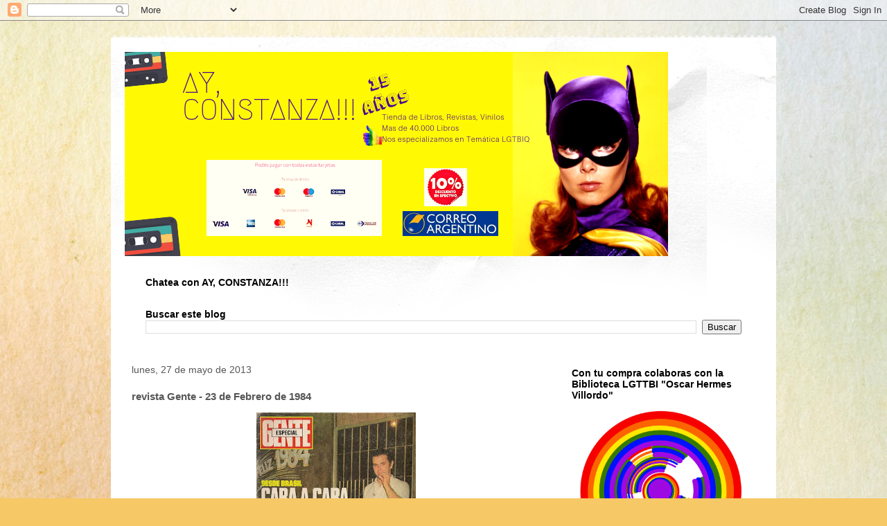

--- FILE ---
content_type: text/html; charset=UTF-8
request_url: https://ayconstanza.blogspot.com/2013/05/revista-gente-23-de-febrero-de-1984.html
body_size: 19337
content:
<!DOCTYPE html>
<html class='v2' dir='ltr' lang='es'>
<head>
<link href='https://www.blogger.com/static/v1/widgets/335934321-css_bundle_v2.css' rel='stylesheet' type='text/css'/>
<meta content='width=1100' name='viewport'/>
<meta content='text/html; charset=UTF-8' http-equiv='Content-Type'/>
<meta content='blogger' name='generator'/>
<link href='https://ayconstanza.blogspot.com/favicon.ico' rel='icon' type='image/x-icon'/>
<link href='http://ayconstanza.blogspot.com/2013/05/revista-gente-23-de-febrero-de-1984.html' rel='canonical'/>
<link rel="alternate" type="application/atom+xml" title="Ay, Constanza!!! - Atom" href="https://ayconstanza.blogspot.com/feeds/posts/default" />
<link rel="alternate" type="application/rss+xml" title="Ay, Constanza!!! - RSS" href="https://ayconstanza.blogspot.com/feeds/posts/default?alt=rss" />
<link rel="service.post" type="application/atom+xml" title="Ay, Constanza!!! - Atom" href="https://www.blogger.com/feeds/6349834952503044528/posts/default" />

<link rel="alternate" type="application/atom+xml" title="Ay, Constanza!!! - Atom" href="https://ayconstanza.blogspot.com/feeds/9098766080762327547/comments/default" />
<!--Can't find substitution for tag [blog.ieCssRetrofitLinks]-->
<link href='https://blogger.googleusercontent.com/img/b/R29vZ2xl/AVvXsEi48Upl9UG_lMV_sQAdgB6fO9pysr1GafQUinuFWUPmC6DyDsCHOWoAo69xtuSAK1r3hu0NS1jVOTl1-Mxi1vWDRWZuGjKkwSp8oSzb_GGV0ivldBT4ErqNd7VwPLqYbFKeDx6Ng8Owp1E/s320/gente+23+de+febrero+de+1984.jpg' rel='image_src'/>
<meta content='http://ayconstanza.blogspot.com/2013/05/revista-gente-23-de-febrero-de-1984.html' property='og:url'/>
<meta content='revista Gente - 23 de Febrero de 1984' property='og:title'/>
<meta content='   revista Gente - 23 de Febrero de 1984     COMPRAS Y CONSULTAS ayconstanza@gmail.com     -Cara a cara con Firmenich, el asesino de Arambur...' property='og:description'/>
<meta content='https://blogger.googleusercontent.com/img/b/R29vZ2xl/AVvXsEi48Upl9UG_lMV_sQAdgB6fO9pysr1GafQUinuFWUPmC6DyDsCHOWoAo69xtuSAK1r3hu0NS1jVOTl1-Mxi1vWDRWZuGjKkwSp8oSzb_GGV0ivldBT4ErqNd7VwPLqYbFKeDx6Ng8Owp1E/w1200-h630-p-k-no-nu/gente+23+de+febrero+de+1984.jpg' property='og:image'/>
<title>Ay, Constanza!!!: revista Gente - 23 de Febrero de 1984</title>
<style id='page-skin-1' type='text/css'><!--
/*
-----------------------------------------------
Blogger Template Style
Name:     Travel
Designer: Sookhee Lee
URL:      www.plyfly.net
----------------------------------------------- */
/* Content
----------------------------------------------- */
body {
font: normal normal 13px 'Trebuchet MS',Trebuchet,sans-serif;
color: #565656;
background: #f6c866 url(https://themes.googleusercontent.com/image?id=0BwVBOzw_-hbMZTMyNTdkZjMtZTI3NS00ZWVjLTk1MTQtMzQ4NmEyMmRlYTE3) no-repeat fixed top center /* Credit: nicodemos (http://www.istockphoto.com/portfolio/nicodemos?platform=blogger) */;
}
html body .region-inner {
min-width: 0;
max-width: 100%;
width: auto;
}
a:link {
text-decoration:none;
color: #d38e48;
}
a:visited {
text-decoration:none;
color: #7c5a3a;
}
a:hover {
text-decoration:underline;
color: #006dec;
}
.content-outer .content-cap-top {
height: 5px;
background: transparent url(https://resources.blogblog.com/blogblog/data/1kt/travel/bg_container.png) repeat-x scroll top center;
}
.content-outer {
margin: 0 auto;
padding-top: 20px;
}
.content-inner {
background: #ffffff url(https://resources.blogblog.com/blogblog/data/1kt/travel/bg_container.png) repeat-x scroll top left;
background-position: left -5px;
background-color: #ffffff;
padding: 20px;
}
.main-inner .date-outer {
margin-bottom: 2em;
}
/* Header
----------------------------------------------- */
.header-inner .Header .titlewrapper,
.header-inner .Header .descriptionwrapper {
padding-left: 10px;
padding-right: 10px;
}
.Header h1 {
font: normal normal 60px 'Trebuchet MS',Trebuchet,sans-serif;
color: #000000;
}
.Header h1 a {
color: #000000;
}
.Header .description {
color: #565656;
font-size: 130%;
}
/* Tabs
----------------------------------------------- */
.tabs-inner {
margin: 1em 0 0;
padding: 0;
}
.tabs-inner .section {
margin: 0;
}
.tabs-inner .widget ul {
padding: 0;
background: #000000 none repeat scroll top center;
}
.tabs-inner .widget li {
border: none;
}
.tabs-inner .widget li a {
display: inline-block;
padding: 1em 1.5em;
color: #ffffff;
font: normal bold 16px 'Trebuchet MS',Trebuchet,sans-serif;
}
.tabs-inner .widget li.selected a,
.tabs-inner .widget li a:hover {
position: relative;
z-index: 1;
background: #000000 none repeat scroll top center;
color: #ffffff;
}
/* Headings
----------------------------------------------- */
h2 {
font: normal bold 14px 'Trebuchet MS',Trebuchet,sans-serif;
color: #000000;
}
.main-inner h2.date-header {
font: normal normal 14px 'Trebuchet MS',Trebuchet,sans-serif;
color: #565656;
}
.footer-inner .widget h2,
.sidebar .widget h2 {
padding-bottom: .5em;
}
/* Main
----------------------------------------------- */
.main-inner {
padding: 20px 0;
}
.main-inner .column-center-inner {
padding: 10px 0;
}
.main-inner .column-center-inner .section {
margin: 0 10px;
}
.main-inner .column-right-inner {
margin-left: 20px;
}
.main-inner .fauxcolumn-right-outer .fauxcolumn-inner {
margin-left: 20px;
background: #ffffff none repeat scroll top left;
}
.main-inner .column-left-inner {
margin-right: 20px;
}
.main-inner .fauxcolumn-left-outer .fauxcolumn-inner {
margin-right: 20px;
background: #ffffff none repeat scroll top left;
}
.main-inner .column-left-inner,
.main-inner .column-right-inner {
padding: 15px 0;
}
/* Posts
----------------------------------------------- */
h3.post-title {
margin-top: 20px;
}
h3.post-title a {
font: normal bold 20px 'Trebuchet MS',Trebuchet,sans-serif;
color: #000000;
}
h3.post-title a:hover {
text-decoration: underline;
}
.main-inner .column-center-outer {
background: rgba(0,0,0,0) none repeat scroll top left;
_background-image: none;
}
.post-body {
line-height: 1.4;
position: relative;
}
.post-header {
margin: 0 0 1em;
line-height: 1.6;
}
.post-footer {
margin: .5em 0;
line-height: 1.6;
}
#blog-pager {
font-size: 140%;
}
#comments {
background: #cccccc none repeat scroll top center;
padding: 15px;
}
#comments .comment-author {
padding-top: 1.5em;
}
#comments h4,
#comments .comment-author a,
#comments .comment-timestamp a {
color: #000000;
}
#comments .comment-author:first-child {
padding-top: 0;
border-top: none;
}
.avatar-image-container {
margin: .2em 0 0;
}
/* Comments
----------------------------------------------- */
#comments a {
color: #000000;
}
.comments .comments-content .icon.blog-author {
background-repeat: no-repeat;
background-image: url([data-uri]);
}
.comments .comments-content .loadmore a {
border-top: 1px solid #000000;
border-bottom: 1px solid #000000;
}
.comments .comment-thread.inline-thread {
background: rgba(0,0,0,0);
}
.comments .continue {
border-top: 2px solid #000000;
}
/* Widgets
----------------------------------------------- */
.sidebar .widget {
border-bottom: 2px solid #000000;
padding-bottom: 10px;
margin: 10px 0;
}
.sidebar .widget:first-child {
margin-top: 0;
}
.sidebar .widget:last-child {
border-bottom: none;
margin-bottom: 0;
padding-bottom: 0;
}
.footer-inner .widget,
.sidebar .widget {
font: normal normal 13px 'Trebuchet MS',Trebuchet,sans-serif;
color: #565656;
}
.sidebar .widget a:link {
color: #565656;
text-decoration: none;
}
.sidebar .widget a:visited {
color: #7c5a3a;
}
.sidebar .widget a:hover {
color: #565656;
text-decoration: underline;
}
.footer-inner .widget a:link {
color: #d38e48;
text-decoration: none;
}
.footer-inner .widget a:visited {
color: #7c5a3a;
}
.footer-inner .widget a:hover {
color: #d38e48;
text-decoration: underline;
}
.widget .zippy {
color: #000000;
}
.footer-inner {
background: transparent none repeat scroll top center;
}
/* Mobile
----------------------------------------------- */
body.mobile  {
background-size: 100% auto;
}
body.mobile .AdSense {
margin: 0 -10px;
}
.mobile .body-fauxcolumn-outer {
background: transparent none repeat scroll top left;
}
.mobile .footer-inner .widget a:link {
color: #565656;
text-decoration: none;
}
.mobile .footer-inner .widget a:visited {
color: #7c5a3a;
}
.mobile-post-outer a {
color: #000000;
}
.mobile-link-button {
background-color: #d38e48;
}
.mobile-link-button a:link, .mobile-link-button a:visited {
color: #ffffff;
}
.mobile-index-contents {
color: #565656;
}
.mobile .tabs-inner .PageList .widget-content {
background: #000000 none repeat scroll top center;
color: #ffffff;
}
.mobile .tabs-inner .PageList .widget-content .pagelist-arrow {
border-left: 1px solid #ffffff;
}

--></style>
<style id='template-skin-1' type='text/css'><!--
body {
min-width: 960px;
}
.content-outer, .content-fauxcolumn-outer, .region-inner {
min-width: 960px;
max-width: 960px;
_width: 960px;
}
.main-inner .columns {
padding-left: 0;
padding-right: 310px;
}
.main-inner .fauxcolumn-center-outer {
left: 0;
right: 310px;
/* IE6 does not respect left and right together */
_width: expression(this.parentNode.offsetWidth -
parseInt("0") -
parseInt("310px") + 'px');
}
.main-inner .fauxcolumn-left-outer {
width: 0;
}
.main-inner .fauxcolumn-right-outer {
width: 310px;
}
.main-inner .column-left-outer {
width: 0;
right: 100%;
margin-left: -0;
}
.main-inner .column-right-outer {
width: 310px;
margin-right: -310px;
}
#layout {
min-width: 0;
}
#layout .content-outer {
min-width: 0;
width: 800px;
}
#layout .region-inner {
min-width: 0;
width: auto;
}
body#layout div.add_widget {
padding: 8px;
}
body#layout div.add_widget a {
margin-left: 32px;
}
--></style>
<style>
    body {background-image:url(https\:\/\/themes.googleusercontent.com\/image?id=0BwVBOzw_-hbMZTMyNTdkZjMtZTI3NS00ZWVjLTk1MTQtMzQ4NmEyMmRlYTE3);}
    
@media (max-width: 200px) { body {background-image:url(https\:\/\/themes.googleusercontent.com\/image?id=0BwVBOzw_-hbMZTMyNTdkZjMtZTI3NS00ZWVjLTk1MTQtMzQ4NmEyMmRlYTE3&options=w200);}}
@media (max-width: 400px) and (min-width: 201px) { body {background-image:url(https\:\/\/themes.googleusercontent.com\/image?id=0BwVBOzw_-hbMZTMyNTdkZjMtZTI3NS00ZWVjLTk1MTQtMzQ4NmEyMmRlYTE3&options=w400);}}
@media (max-width: 800px) and (min-width: 401px) { body {background-image:url(https\:\/\/themes.googleusercontent.com\/image?id=0BwVBOzw_-hbMZTMyNTdkZjMtZTI3NS00ZWVjLTk1MTQtMzQ4NmEyMmRlYTE3&options=w800);}}
@media (max-width: 1200px) and (min-width: 801px) { body {background-image:url(https\:\/\/themes.googleusercontent.com\/image?id=0BwVBOzw_-hbMZTMyNTdkZjMtZTI3NS00ZWVjLTk1MTQtMzQ4NmEyMmRlYTE3&options=w1200);}}
/* Last tag covers anything over one higher than the previous max-size cap. */
@media (min-width: 1201px) { body {background-image:url(https\:\/\/themes.googleusercontent.com\/image?id=0BwVBOzw_-hbMZTMyNTdkZjMtZTI3NS00ZWVjLTk1MTQtMzQ4NmEyMmRlYTE3&options=w1600);}}
  </style>
<link href='https://www.blogger.com/dyn-css/authorization.css?targetBlogID=6349834952503044528&amp;zx=221b0dfa-ffeb-42ba-bfac-1e2abf172c94' media='none' onload='if(media!=&#39;all&#39;)media=&#39;all&#39;' rel='stylesheet'/><noscript><link href='https://www.blogger.com/dyn-css/authorization.css?targetBlogID=6349834952503044528&amp;zx=221b0dfa-ffeb-42ba-bfac-1e2abf172c94' rel='stylesheet'/></noscript>
<meta name='google-adsense-platform-account' content='ca-host-pub-1556223355139109'/>
<meta name='google-adsense-platform-domain' content='blogspot.com'/>

</head>
<body class='loading variant-flight'>
<div class='navbar section' id='navbar' name='Barra de navegación'><div class='widget Navbar' data-version='1' id='Navbar1'><script type="text/javascript">
    function setAttributeOnload(object, attribute, val) {
      if(window.addEventListener) {
        window.addEventListener('load',
          function(){ object[attribute] = val; }, false);
      } else {
        window.attachEvent('onload', function(){ object[attribute] = val; });
      }
    }
  </script>
<div id="navbar-iframe-container"></div>
<script type="text/javascript" src="https://apis.google.com/js/platform.js"></script>
<script type="text/javascript">
      gapi.load("gapi.iframes:gapi.iframes.style.bubble", function() {
        if (gapi.iframes && gapi.iframes.getContext) {
          gapi.iframes.getContext().openChild({
              url: 'https://www.blogger.com/navbar/6349834952503044528?po\x3d9098766080762327547\x26origin\x3dhttps://ayconstanza.blogspot.com',
              where: document.getElementById("navbar-iframe-container"),
              id: "navbar-iframe"
          });
        }
      });
    </script><script type="text/javascript">
(function() {
var script = document.createElement('script');
script.type = 'text/javascript';
script.src = '//pagead2.googlesyndication.com/pagead/js/google_top_exp.js';
var head = document.getElementsByTagName('head')[0];
if (head) {
head.appendChild(script);
}})();
</script>
</div></div>
<div class='body-fauxcolumns'>
<div class='fauxcolumn-outer body-fauxcolumn-outer'>
<div class='cap-top'>
<div class='cap-left'></div>
<div class='cap-right'></div>
</div>
<div class='fauxborder-left'>
<div class='fauxborder-right'></div>
<div class='fauxcolumn-inner'>
</div>
</div>
<div class='cap-bottom'>
<div class='cap-left'></div>
<div class='cap-right'></div>
</div>
</div>
</div>
<div class='content'>
<div class='content-fauxcolumns'>
<div class='fauxcolumn-outer content-fauxcolumn-outer'>
<div class='cap-top'>
<div class='cap-left'></div>
<div class='cap-right'></div>
</div>
<div class='fauxborder-left'>
<div class='fauxborder-right'></div>
<div class='fauxcolumn-inner'>
</div>
</div>
<div class='cap-bottom'>
<div class='cap-left'></div>
<div class='cap-right'></div>
</div>
</div>
</div>
<div class='content-outer'>
<div class='content-cap-top cap-top'>
<div class='cap-left'></div>
<div class='cap-right'></div>
</div>
<div class='fauxborder-left content-fauxborder-left'>
<div class='fauxborder-right content-fauxborder-right'></div>
<div class='content-inner'>
<header>
<div class='header-outer'>
<div class='header-cap-top cap-top'>
<div class='cap-left'></div>
<div class='cap-right'></div>
</div>
<div class='fauxborder-left header-fauxborder-left'>
<div class='fauxborder-right header-fauxborder-right'></div>
<div class='region-inner header-inner'>
<div class='header section' id='header' name='Cabecera'><div class='widget Header' data-version='1' id='Header1'>
<div id='header-inner'>
<a href='https://ayconstanza.blogspot.com/' style='display: block'>
<img alt='Ay, Constanza!!!' height='295px; ' id='Header1_headerimg' src='https://blogger.googleusercontent.com/img/b/R29vZ2xl/AVvXsEj49AwlYVUPoiaj1UpMznr6tRvMcUvW6iD-jfvZnRtqCvpfaCHb2xlvWFyBrtJwVtaebJnhjXJC6vw3GPla9BRu5lJrw-YrjtiA-Oa02X3eaCr0L1_5YfYwEryVxMlBuK-9RKEBE3NKA0c/s1600/1.png' style='display: block' width='784px; '/>
</a>
</div>
</div><div class='widget HTML' data-version='1' id='HTML3'>
<h2 class='title'>Chatea con AY, CONSTANZA!!!</h2>
<div class='widget-content'>
<script>
  (function (w,i,d,g,e,t,s) {w[d] = w[d]||[];t= i.createElement(g);
    t.async=1;t.src=e;s=i.getElementsByTagName(g)[0];s.parentNode.insertBefore(t, s);
  })(window, document, '_gscq','script','//widgets.getsitecontrol.com/187763/script.js');
</script>
</div>
<div class='clear'></div>
</div><div class='widget BlogSearch' data-version='1' id='BlogSearch2'>
<h2 class='title'>Buscar este blog</h2>
<div class='widget-content'>
<div id='BlogSearch2_form'>
<form action='https://ayconstanza.blogspot.com/search' class='gsc-search-box' target='_top'>
<table cellpadding='0' cellspacing='0' class='gsc-search-box'>
<tbody>
<tr>
<td class='gsc-input'>
<input autocomplete='off' class='gsc-input' name='q' size='10' title='search' type='text' value=''/>
</td>
<td class='gsc-search-button'>
<input class='gsc-search-button' title='search' type='submit' value='Buscar'/>
</td>
</tr>
</tbody>
</table>
</form>
</div>
</div>
<div class='clear'></div>
</div></div>
</div>
</div>
<div class='header-cap-bottom cap-bottom'>
<div class='cap-left'></div>
<div class='cap-right'></div>
</div>
</div>
</header>
<div class='tabs-outer'>
<div class='tabs-cap-top cap-top'>
<div class='cap-left'></div>
<div class='cap-right'></div>
</div>
<div class='fauxborder-left tabs-fauxborder-left'>
<div class='fauxborder-right tabs-fauxborder-right'></div>
<div class='region-inner tabs-inner'>
<div class='tabs no-items section' id='crosscol' name='Multicolumnas'></div>
<div class='tabs no-items section' id='crosscol-overflow' name='Cross-Column 2'></div>
</div>
</div>
<div class='tabs-cap-bottom cap-bottom'>
<div class='cap-left'></div>
<div class='cap-right'></div>
</div>
</div>
<div class='main-outer'>
<div class='main-cap-top cap-top'>
<div class='cap-left'></div>
<div class='cap-right'></div>
</div>
<div class='fauxborder-left main-fauxborder-left'>
<div class='fauxborder-right main-fauxborder-right'></div>
<div class='region-inner main-inner'>
<div class='columns fauxcolumns'>
<div class='fauxcolumn-outer fauxcolumn-center-outer'>
<div class='cap-top'>
<div class='cap-left'></div>
<div class='cap-right'></div>
</div>
<div class='fauxborder-left'>
<div class='fauxborder-right'></div>
<div class='fauxcolumn-inner'>
</div>
</div>
<div class='cap-bottom'>
<div class='cap-left'></div>
<div class='cap-right'></div>
</div>
</div>
<div class='fauxcolumn-outer fauxcolumn-left-outer'>
<div class='cap-top'>
<div class='cap-left'></div>
<div class='cap-right'></div>
</div>
<div class='fauxborder-left'>
<div class='fauxborder-right'></div>
<div class='fauxcolumn-inner'>
</div>
</div>
<div class='cap-bottom'>
<div class='cap-left'></div>
<div class='cap-right'></div>
</div>
</div>
<div class='fauxcolumn-outer fauxcolumn-right-outer'>
<div class='cap-top'>
<div class='cap-left'></div>
<div class='cap-right'></div>
</div>
<div class='fauxborder-left'>
<div class='fauxborder-right'></div>
<div class='fauxcolumn-inner'>
</div>
</div>
<div class='cap-bottom'>
<div class='cap-left'></div>
<div class='cap-right'></div>
</div>
</div>
<!-- corrects IE6 width calculation -->
<div class='columns-inner'>
<div class='column-center-outer'>
<div class='column-center-inner'>
<div class='main section' id='main' name='Principal'><div class='widget Blog' data-version='1' id='Blog1'>
<div class='blog-posts hfeed'>

          <div class="date-outer">
        
<h2 class='date-header'><span>lunes, 27 de mayo de 2013</span></h2>

          <div class="date-posts">
        
<div class='post-outer'>
<div class='post hentry uncustomized-post-template' itemprop='blogPost' itemscope='itemscope' itemtype='http://schema.org/BlogPosting'>
<meta content='https://blogger.googleusercontent.com/img/b/R29vZ2xl/AVvXsEi48Upl9UG_lMV_sQAdgB6fO9pysr1GafQUinuFWUPmC6DyDsCHOWoAo69xtuSAK1r3hu0NS1jVOTl1-Mxi1vWDRWZuGjKkwSp8oSzb_GGV0ivldBT4ErqNd7VwPLqYbFKeDx6Ng8Owp1E/s320/gente+23+de+febrero+de+1984.jpg' itemprop='image_url'/>
<meta content='6349834952503044528' itemprop='blogId'/>
<meta content='9098766080762327547' itemprop='postId'/>
<a name='9098766080762327547'></a>
<h3 class='post-title entry-title' itemprop='name'>
revista Gente - 23 de Febrero de 1984
</h3>
<div class='post-header'>
<div class='post-header-line-1'></div>
</div>
<div class='post-body entry-content' id='post-body-9098766080762327547' itemprop='description articleBody'>
<div class="separator" style="clear: both; text-align: center;">
<a href="https://blogger.googleusercontent.com/img/b/R29vZ2xl/AVvXsEi48Upl9UG_lMV_sQAdgB6fO9pysr1GafQUinuFWUPmC6DyDsCHOWoAo69xtuSAK1r3hu0NS1jVOTl1-Mxi1vWDRWZuGjKkwSp8oSzb_GGV0ivldBT4ErqNd7VwPLqYbFKeDx6Ng8Owp1E/s1600/gente+23+de+febrero+de+1984.jpg" imageanchor="1" style="margin-left: 1em; margin-right: 1em;"><img border="0" height="320" src="https://blogger.googleusercontent.com/img/b/R29vZ2xl/AVvXsEi48Upl9UG_lMV_sQAdgB6fO9pysr1GafQUinuFWUPmC6DyDsCHOWoAo69xtuSAK1r3hu0NS1jVOTl1-Mxi1vWDRWZuGjKkwSp8oSzb_GGV0ivldBT4ErqNd7VwPLqYbFKeDx6Ng8Owp1E/s320/gente+23+de+febrero+de+1984.jpg" width="230" /></a></div>
<div class="separator" style="clear: both; text-align: center;">
<span style="font-family: Trebuchet MS, sans-serif;"><b>revista Gente - 23 de Febrero de 1984</b></span></div>
<div class="separator" style="clear: both; text-align: center;">
<span style="font-family: Trebuchet MS, sans-serif;"><b><br /></b></span></div>
<div class="separator" style="clear: both; text-align: center;">
<span style="font-family: Trebuchet MS, sans-serif;"><b>COMPRAS Y CONSULTAS <a href="mailto:ayconstanza@gmail.com">ayconstanza@gmail.com</a></b></span></div>
<div class="separator" style="clear: both; text-align: center;">
<span style="font-family: Trebuchet MS, sans-serif;"><br /></span></div>
<div class="separator" style="clear: both; text-align: center;">
<span style="font-family: Trebuchet MS, sans-serif;">-Cara a cara con Firmenich, el asesino de Aramburu (13 carillas)</span></div>
<div class="separator" style="clear: both; text-align: center;">
<span style="font-family: Trebuchet MS, sans-serif;">-Habla la mujer de Firmenich</span></div>
<div class="separator" style="clear: both; text-align: center;">
<span style="font-family: Trebuchet MS, sans-serif;">-Hablan los padres de Mario Eduardo Firmenich</span></div>
<div class="separator" style="clear: both; text-align: center;">
<span style="font-family: Trebuchet MS, sans-serif;">-Josefina Bergonovo y Papina Fabri&nbsp;</span></div>
<div class="separator" style="clear: both; text-align: center;">
<span style="font-family: Trebuchet MS, sans-serif;">-Noemi Alan y Carlos Monzón (5 carillas)</span></div>
<div class="separator" style="clear: both; text-align: center;">
<span style="font-family: Trebuchet MS, sans-serif;">-El defensor del pueblo por Marco Denevi</span></div>
<div class="separator" style="clear: both; text-align: center;">
<span style="font-family: Trebuchet MS, sans-serif;">-Daniela Richino</span></div>
<div class="separator" style="clear: both; text-align: center;">
<span style="font-family: Trebuchet MS, sans-serif;">-Carlos Gorostiza &#191;Usted es el jefe de la patota cultural?</span></div>
<div class="separator" style="clear: both; text-align: center;">
<span style="font-family: Trebuchet MS, sans-serif;">-Olmedo y su hija Sabrina, pequeña foto</span></div>
<div class="separator" style="clear: both; text-align: center;">
<span style="font-family: Trebuchet MS, sans-serif;">-Suplemento especial: 1974-1983 los 10 años que cambiaron la Argentina, capitulo VIII: 1981: Cae Viola, sube Galtieri</span></div>
<div class="separator" style="clear: both; text-align: center;">
<span style="font-family: Trebuchet MS, sans-serif;">-Habla la mamá de Andrea del Boca</span></div>
<div class="separator" style="clear: both; text-align: center;">
<span style="font-family: Trebuchet MS, sans-serif;">-Paula Dominguez</span></div>
<div class="separator" style="clear: both; text-align: center;">
<span style="font-family: Trebuchet MS, sans-serif;">-Saul Ubaldini</span></div>
<div class="separator" style="clear: both; text-align: center;">
<span style="font-family: Trebuchet MS, sans-serif;">-Malvina hoy (9 carillas)</span></div>
<div class="separator" style="clear: both; text-align: center;">
<span style="font-family: Trebuchet MS, sans-serif;">-Viviana Ramirez, Miss Argentina 1979</span></div>
<div class="separator" style="clear: both; text-align: center;">
<span style="font-family: Trebuchet MS, sans-serif;">-Los desaparecidos y la culpa por Rolando Hanglin</span></div>
<div class="separator" style="clear: both; text-align: center;">
<span style="font-family: Trebuchet MS, sans-serif;"><br /></span></div>
<div class="separator" style="clear: both; text-align: center;">
<span style="font-family: Trebuchet MS, sans-serif;"><br /></span></div>
<div class="separator" style="clear: both; text-align: center;">
<span style="font-family: Trebuchet MS, sans-serif;"><br /></span></div>
<br />
<div style='clear: both;'></div>
</div>
<div class='post-footer'>
<div class='post-footer-line post-footer-line-1'>
<span class='post-author vcard'>
</span>
<span class='post-timestamp'>
-
<meta content='http://ayconstanza.blogspot.com/2013/05/revista-gente-23-de-febrero-de-1984.html' itemprop='url'/>
<a class='timestamp-link' href='https://ayconstanza.blogspot.com/2013/05/revista-gente-23-de-febrero-de-1984.html' rel='bookmark' title='permanent link'><abbr class='published' itemprop='datePublished' title='2013-05-27T07:14:00-07:00'>mayo 27, 2013</abbr></a>
</span>
<span class='post-comment-link'>
</span>
<span class='post-icons'>
<span class='item-action'>
<a href='https://www.blogger.com/email-post/6349834952503044528/9098766080762327547' title='Enviar entrada por correo electrónico'>
<img alt='' class='icon-action' height='13' src='https://resources.blogblog.com/img/icon18_email.gif' width='18'/>
</a>
</span>
<span class='item-control blog-admin pid-19878917'>
<a href='https://www.blogger.com/post-edit.g?blogID=6349834952503044528&postID=9098766080762327547&from=pencil' title='Editar entrada'>
<img alt='' class='icon-action' height='18' src='https://resources.blogblog.com/img/icon18_edit_allbkg.gif' width='18'/>
</a>
</span>
</span>
<div class='post-share-buttons goog-inline-block'>
<a class='goog-inline-block share-button sb-email' href='https://www.blogger.com/share-post.g?blogID=6349834952503044528&postID=9098766080762327547&target=email' target='_blank' title='Enviar por correo electrónico'><span class='share-button-link-text'>Enviar por correo electrónico</span></a><a class='goog-inline-block share-button sb-blog' href='https://www.blogger.com/share-post.g?blogID=6349834952503044528&postID=9098766080762327547&target=blog' onclick='window.open(this.href, "_blank", "height=270,width=475"); return false;' target='_blank' title='Escribe un blog'><span class='share-button-link-text'>Escribe un blog</span></a><a class='goog-inline-block share-button sb-twitter' href='https://www.blogger.com/share-post.g?blogID=6349834952503044528&postID=9098766080762327547&target=twitter' target='_blank' title='Compartir en X'><span class='share-button-link-text'>Compartir en X</span></a><a class='goog-inline-block share-button sb-facebook' href='https://www.blogger.com/share-post.g?blogID=6349834952503044528&postID=9098766080762327547&target=facebook' onclick='window.open(this.href, "_blank", "height=430,width=640"); return false;' target='_blank' title='Compartir con Facebook'><span class='share-button-link-text'>Compartir con Facebook</span></a><a class='goog-inline-block share-button sb-pinterest' href='https://www.blogger.com/share-post.g?blogID=6349834952503044528&postID=9098766080762327547&target=pinterest' target='_blank' title='Compartir en Pinterest'><span class='share-button-link-text'>Compartir en Pinterest</span></a>
</div>
</div>
<div class='post-footer-line post-footer-line-2'>
<span class='post-labels'>
Etiquetas:
<a href='https://ayconstanza.blogspot.com/search/label/Revista%20Gente' rel='tag'>Revista Gente</a>,
<a href='https://ayconstanza.blogspot.com/search/label/Revistas' rel='tag'>Revistas</a>
</span>
</div>
<div class='post-footer-line post-footer-line-3'>
<span class='post-location'>
</span>
</div>
</div>
</div>
<div class='comments' id='comments'>
<a name='comments'></a>
<h4>No hay comentarios:</h4>
<div id='Blog1_comments-block-wrapper'>
<dl class='avatar-comment-indent' id='comments-block'>
</dl>
</div>
<p class='comment-footer'>
<a href='https://www.blogger.com/comment/fullpage/post/6349834952503044528/9098766080762327547' onclick=''>Publicar un comentario</a>
</p>
</div>
</div>

        </div></div>
      
</div>
<div class='blog-pager' id='blog-pager'>
<span id='blog-pager-newer-link'>
<a class='blog-pager-newer-link' href='https://ayconstanza.blogspot.com/2013/05/revista-radiolanda-2000-19-de-abril-de.html' id='Blog1_blog-pager-newer-link' title='Entrada más reciente'>Entrada más reciente</a>
</span>
<span id='blog-pager-older-link'>
<a class='blog-pager-older-link' href='https://ayconstanza.blogspot.com/2013/05/revista-gente-16-de-noviembre-de-1989.html' id='Blog1_blog-pager-older-link' title='Entrada antigua'>Entrada antigua</a>
</span>
<a class='home-link' href='https://ayconstanza.blogspot.com/'>Inicio</a>
</div>
<div class='clear'></div>
<div class='post-feeds'>
<div class='feed-links'>
Suscribirse a:
<a class='feed-link' href='https://ayconstanza.blogspot.com/feeds/9098766080762327547/comments/default' target='_blank' type='application/atom+xml'>Enviar comentarios (Atom)</a>
</div>
</div>
</div><div class='widget FeaturedPost' data-version='1' id='FeaturedPost1'>
<div class='post-summary'>
<h3><a href='https://ayconstanza.blogspot.com/2024/03/archivo-revista-gente-parte-1.html'>Archivo Revista GENTE - Parte 1</a></h3>
<p>
&#160; Consultas:&#160; bibliotecalgttb@gmail.com &#160; GENTE #749 Noviembre 1979 COMPRAR&#160; https://ayconstanza.mercadoshops.com.ar/MLA-1691497982-gente-74...
</p>
<img class='image' src='https://blogger.googleusercontent.com/img/a/AVvXsEjeSxxBUKRq6C45fjW3HWO0R9r0qWjDxhhBehKBD1v2_tGRbMrobUWLEka5b2zCpEC6Cyv6yfJhFxkbpbDrKuUROQza28Pd4Q6HyxEsrOXvgX0buZxHbpqQ1_utKu0z5ouSBkw8HVr7PLLq0rlkzgZ8udvF2-vZT3FBLJZqZ6L8fvSHy-5GmJcy3YEIhqd9=w640-h360'/>
</div>
<style type='text/css'>
    .image {
      width: 100%;
    }
  </style>
<div class='clear'></div>
</div><div class='widget PopularPosts' data-version='1' id='PopularPosts1'>
<div class='widget-content popular-posts'>
<ul>
<li>
<div class='item-content'>
<div class='item-thumbnail'>
<a href='https://ayconstanza.blogspot.com/2024/03/archivo-revista-gente-parte-1.html' target='_blank'>
<img alt='' border='0' src='https://blogger.googleusercontent.com/img/a/AVvXsEjeSxxBUKRq6C45fjW3HWO0R9r0qWjDxhhBehKBD1v2_tGRbMrobUWLEka5b2zCpEC6Cyv6yfJhFxkbpbDrKuUROQza28Pd4Q6HyxEsrOXvgX0buZxHbpqQ1_utKu0z5ouSBkw8HVr7PLLq0rlkzgZ8udvF2-vZT3FBLJZqZ6L8fvSHy-5GmJcy3YEIhqd9=w72-h72-p-k-no-nu'/>
</a>
</div>
<div class='item-title'><a href='https://ayconstanza.blogspot.com/2024/03/archivo-revista-gente-parte-1.html'>Archivo Revista GENTE - Parte 1</a></div>
<div class='item-snippet'>&#160; Consultas:&#160; bibliotecalgttb@gmail.com &#160; GENTE #749 Noviembre 1979 COMPRAR&#160; https://ayconstanza.mercadoshops.com.ar/MLA-1691497982-gente-74...</div>
</div>
<div style='clear: both;'></div>
</li>
<li>
<div class='item-content'>
<div class='item-thumbnail'>
<a href='https://ayconstanza.blogspot.com/2023/09/revista-casos-policiales-anos-80.html' target='_blank'>
<img alt='' border='0' src='https://blogger.googleusercontent.com/img/a/AVvXsEhz2IbKNtzZBoI0zCqESj8sPTrjGCXgHrXy1oZY8Z75o56bef8lbuxX51JoSwnaVuXiyUDRmHAbt84Yn5I0E1BRXH_vIspC66eldFaJFwNjdL8W68wuOB4A5IOOVScRnQm_Tei8TdnvtDs9uthQY_WkPmatuH2jl4mXUOicNULIJeG6K61izyDJAkU_EyqJ=w72-h72-p-k-no-nu'/>
</a>
</div>
<div class='item-title'><a href='https://ayconstanza.blogspot.com/2023/09/revista-casos-policiales-anos-80.html'>Revista Casos Policiales - Años 80</a></div>
<div class='item-snippet'>&#160;&#160; Casos Policiales #22 Enero 1987 COMPRAR:&#160; https://articulo.mercadolibre.com.ar/MLA-1510601784-casos-policiales-1987-marcha-travestis-viol...</div>
</div>
<div style='clear: both;'></div>
</li>
<li>
<div class='item-content'>
<div class='item-thumbnail'>
<a href='https://ayconstanza.blogspot.com/2013/03/revistas-playboy.html' target='_blank'>
<img alt='' border='0' src='https://blogger.googleusercontent.com/img/b/R29vZ2xl/AVvXsEisT6vHfgJ7J1OyQzgePWCjiccWYwXAPBzgQkNhxRXfKOs6ImKvVBTDCGwG1GMk8NN1-V8WSd9K9s__Ev78UkP8F3ucYlFSxSmZ5v4Z6Ejt2yMM0tOQJRoKDzkeFNoZzx5j3WBlk-jpDrA/w72-h72-p-k-no-nu/playboy+albero.jpg'/>
</a>
</div>
<div class='item-title'><a href='https://ayconstanza.blogspot.com/2013/03/revistas-playboy.html'>Revistas PLAYBOY</a></div>
<div class='item-snippet'> Compras y consultas&#160;   http://www.ayconstanza.com       Revista Playboy&#160;   CRISTINA ALBERO&#160;   Octubre 1992&#160;   Edicion Argentina   Año VIII ...</div>
</div>
<div style='clear: both;'></div>
</li>
</ul>
<div class='clear'></div>
</div>
</div></div>
</div>
</div>
<div class='column-left-outer'>
<div class='column-left-inner'>
<aside>
</aside>
</div>
</div>
<div class='column-right-outer'>
<div class='column-right-inner'>
<aside>
<div class='sidebar section' id='sidebar-right-1'><div class='widget Image' data-version='1' id='Image2'>
<h2>Con tu compra colaboras con la Biblioteca LGTTBI "Oscar Hermes Villordo"</h2>
<div class='widget-content'>
<a href='http://bibliotecalgttb.blogspot.com'>
<img alt='Con tu compra colaboras con la Biblioteca LGTTBI "Oscar Hermes Villordo"' height='267' id='Image2_img' src='https://blogger.googleusercontent.com/img/b/R29vZ2xl/AVvXsEgGB6zx7C-FcxSJ07YxcDv2Eg8QSldMvQHK5MGvbGXYU48Mnz4mpb3q9I3hnYfd9nW9Y8styAU0cd0K1wnSGzMt7xM4hTMhjE8VnEquvx6kAJVxveEJdEluKmLRMC2cirqTkn_6nEYJ14U/s1600/logo+biblioo.png' width='284'/>
</a>
<br/>
</div>
<div class='clear'></div>
</div><div class='widget Label' data-version='1' id='Label2'>
<h2>Temas</h2>
<div class='widget-content list-label-widget-content'>
<ul>
<li>
<a dir='ltr' href='https://ayconstanza.blogspot.com/search/label/10%20LIBROS'>10 LIBROS</a>
<span dir='ltr'>(1)</span>
</li>
<li>
<a dir='ltr' href='https://ayconstanza.blogspot.com/search/label/Agatha%20Christie'>Agatha Christie</a>
<span dir='ltr'>(2)</span>
</li>
<li>
<a dir='ltr' href='https://ayconstanza.blogspot.com/search/label/Antologia'>Antologia</a>
<span dir='ltr'>(1)</span>
</li>
<li>
<a dir='ltr' href='https://ayconstanza.blogspot.com/search/label/Arnaldo%20Andr%C3%A9'>Arnaldo André</a>
<span dir='ltr'>(1)</span>
</li>
<li>
<a dir='ltr' href='https://ayconstanza.blogspot.com/search/label/Aurora%20Venturini'>Aurora Venturini</a>
<span dir='ltr'>(1)</span>
</li>
<li>
<a dir='ltr' href='https://ayconstanza.blogspot.com/search/label/Autor%20%2F%20Traductor'>Autor / Traductor</a>
<span dir='ltr'>(6)</span>
</li>
<li>
<a dir='ltr' href='https://ayconstanza.blogspot.com/search/label/BANNERS%20Ay%20Constanza'>BANNERS Ay Constanza</a>
<span dir='ltr'>(1)</span>
</li>
<li>
<a dir='ltr' href='https://ayconstanza.blogspot.com/search/label/Biblioteca%20Basica%20Salvat'>Biblioteca Basica Salvat</a>
<span dir='ltr'>(2)</span>
</li>
<li>
<a dir='ltr' href='https://ayconstanza.blogspot.com/search/label/Biblioteca%20La%20Nacion%201900'>Biblioteca La Nacion 1900</a>
<span dir='ltr'>(3)</span>
</li>
<li>
<a dir='ltr' href='https://ayconstanza.blogspot.com/search/label/BIBLIOTECA%20PRIMOR'>BIBLIOTECA PRIMOR</a>
<span dir='ltr'>(6)</span>
</li>
<li>
<a dir='ltr' href='https://ayconstanza.blogspot.com/search/label/Biografias%20y%20Memorias'>Biografias y Memorias</a>
<span dir='ltr'>(124)</span>
</li>
<li>
<a dir='ltr' href='https://ayconstanza.blogspot.com/search/label/Canta%20Rock'>Canta Rock</a>
<span dir='ltr'>(1)</span>
</li>
<li>
<a dir='ltr' href='https://ayconstanza.blogspot.com/search/label/Charly%20Garcia'>Charly Garcia</a>
<span dir='ltr'>(1)</span>
</li>
<li>
<a dir='ltr' href='https://ayconstanza.blogspot.com/search/label/CHASE'>CHASE</a>
<span dir='ltr'>(1)</span>
</li>
<li>
<a dir='ltr' href='https://ayconstanza.blogspot.com/search/label/Ciencias%20Naturales'>Ciencias Naturales</a>
<span dir='ltr'>(2)</span>
</li>
<li>
<a dir='ltr' href='https://ayconstanza.blogspot.com/search/label/Cine%20LGTB'>Cine LGTB</a>
<span dir='ltr'>(10)</span>
</li>
<li>
<a dir='ltr' href='https://ayconstanza.blogspot.com/search/label/Club%20de%20Fans'>Club de Fans</a>
<span dir='ltr'>(13)</span>
</li>
<li>
<a dir='ltr' href='https://ayconstanza.blogspot.com/search/label/Cocina'>Cocina</a>
<span dir='ltr'>(3)</span>
</li>
<li>
<a dir='ltr' href='https://ayconstanza.blogspot.com/search/label/Contratapas%20y%20Solapas'>Contratapas y Solapas</a>
<span dir='ltr'>(67)</span>
</li>
<li>
<a dir='ltr' href='https://ayconstanza.blogspot.com/search/label/Corin%20Tellado'>Corin Tellado</a>
<span dir='ltr'>(1)</span>
</li>
<li>
<a dir='ltr' href='https://ayconstanza.blogspot.com/search/label/Culinarios'>Culinarios</a>
<span dir='ltr'>(1)</span>
</li>
<li>
<a dir='ltr' href='https://ayconstanza.blogspot.com/search/label/Danielle%20Steel'>Danielle Steel</a>
<span dir='ltr'>(5)</span>
</li>
<li>
<a dir='ltr' href='https://ayconstanza.blogspot.com/search/label/Discos%20de%20Vinilo'>Discos de Vinilo</a>
<span dir='ltr'>(17)</span>
</li>
<li>
<a dir='ltr' href='https://ayconstanza.blogspot.com/search/label/Dungeons%20and%20Dragons'>Dungeons and Dragons</a>
<span dir='ltr'>(1)</span>
</li>
<li>
<a dir='ltr' href='https://ayconstanza.blogspot.com/search/label/Ediciones%20TIRSO'>Ediciones TIRSO</a>
<span dir='ltr'>(6)</span>
</li>
<li>
<a dir='ltr' href='https://ayconstanza.blogspot.com/search/label/Efemerides'>Efemerides</a>
<span dir='ltr'>(3)</span>
</li>
<li>
<a dir='ltr' href='https://ayconstanza.blogspot.com/search/label/Enciclopedia%20Popular%20Ilustrada'>Enciclopedia Popular Ilustrada</a>
<span dir='ltr'>(1)</span>
</li>
<li>
<a dir='ltr' href='https://ayconstanza.blogspot.com/search/label/Entrada%20Roja'>Entrada Roja</a>
<span dir='ltr'>(2)</span>
</li>
<li>
<a dir='ltr' href='https://ayconstanza.blogspot.com/search/label/Enzo%20Maqueira'>Enzo Maqueira</a>
<span dir='ltr'>(1)</span>
</li>
<li>
<a dir='ltr' href='https://ayconstanza.blogspot.com/search/label/Escritoras'>Escritoras</a>
<span dir='ltr'>(40)</span>
</li>
<li>
<a dir='ltr' href='https://ayconstanza.blogspot.com/search/label/Escritores'>Escritores</a>
<span dir='ltr'>(99)</span>
</li>
<li>
<a dir='ltr' href='https://ayconstanza.blogspot.com/search/label/Esotericos'>Esotericos</a>
<span dir='ltr'>(1)</span>
</li>
<li>
<a dir='ltr' href='https://ayconstanza.blogspot.com/search/label/Expedientes%20X'>Expedientes X</a>
<span dir='ltr'>(1)</span>
</li>
<li>
<a dir='ltr' href='https://ayconstanza.blogspot.com/search/label/Figuritas'>Figuritas</a>
<span dir='ltr'>(1)</span>
</li>
<li>
<a dir='ltr' href='https://ayconstanza.blogspot.com/search/label/Filosofia'>Filosofia</a>
<span dir='ltr'>(7)</span>
</li>
<li>
<a dir='ltr' href='https://ayconstanza.blogspot.com/search/label/Fragmento%20de%20Libros'>Fragmento de Libros</a>
<span dir='ltr'>(7)</span>
</li>
<li>
<a dir='ltr' href='https://ayconstanza.blogspot.com/search/label/Funcion%20Privada'>Funcion Privada</a>
<span dir='ltr'>(2)</span>
</li>
<li>
<a dir='ltr' href='https://ayconstanza.blogspot.com/search/label/Futbol'>Futbol</a>
<span dir='ltr'>(4)</span>
</li>
<li>
<a dir='ltr' href='https://ayconstanza.blogspot.com/search/label/Gauchezca'>Gauchezca</a>
<span dir='ltr'>(2)</span>
</li>
<li>
<a dir='ltr' href='https://ayconstanza.blogspot.com/search/label/He%20Man%20-%20She%20Ra'>He Man - She Ra</a>
<span dir='ltr'>(1)</span>
</li>
<li>
<a dir='ltr' href='https://ayconstanza.blogspot.com/search/label/Historietas%20y%20Comics'>Historietas y Comics</a>
<span dir='ltr'>(21)</span>
</li>
<li>
<a dir='ltr' href='https://ayconstanza.blogspot.com/search/label/Hogar'>Hogar</a>
<span dir='ltr'>(1)</span>
</li>
<li>
<a dir='ltr' href='https://ayconstanza.blogspot.com/search/label/Juegos%20y%20Juguetes'>Juegos y Juguetes</a>
<span dir='ltr'>(21)</span>
</li>
<li>
<a dir='ltr' href='https://ayconstanza.blogspot.com/search/label/La%20Hoja%20Del%20Rojas'>La Hoja Del Rojas</a>
<span dir='ltr'>(1)</span>
</li>
<li>
<a dir='ltr' href='https://ayconstanza.blogspot.com/search/label/Lengua%20Extranjera'>Lengua Extranjera</a>
<span dir='ltr'>(1)</span>
</li>
<li>
<a dir='ltr' href='https://ayconstanza.blogspot.com/search/label/Libreria%20Retro'>Libreria Retro</a>
<span dir='ltr'>(3)</span>
</li>
<li>
<a dir='ltr' href='https://ayconstanza.blogspot.com/search/label/Libros%20Artes'>Libros Artes</a>
<span dir='ltr'>(39)</span>
</li>
<li>
<a dir='ltr' href='https://ayconstanza.blogspot.com/search/label/Libros%20Autoayuda'>Libros Autoayuda</a>
<span dir='ltr'>(31)</span>
</li>
<li>
<a dir='ltr' href='https://ayconstanza.blogspot.com/search/label/Libros%20Autografiados'>Libros Autografiados</a>
<span dir='ltr'>(29)</span>
</li>
<li>
<a dir='ltr' href='https://ayconstanza.blogspot.com/search/label/Libros%20Cuentos'>Libros Cuentos</a>
<span dir='ltr'>(113)</span>
</li>
<li>
<a dir='ltr' href='https://ayconstanza.blogspot.com/search/label/Libros%20de%20Arquitectura'>Libros de Arquitectura</a>
<span dir='ltr'>(2)</span>
</li>
<li>
<a dir='ltr' href='https://ayconstanza.blogspot.com/search/label/Libros%20de%20Ciencias%20Economicas%20y%20Negocios'>Libros de Ciencias Economicas y Negocios</a>
<span dir='ltr'>(7)</span>
</li>
<li>
<a dir='ltr' href='https://ayconstanza.blogspot.com/search/label/Libros%20de%20Cine%20y%20TV'>Libros de Cine y TV</a>
<span dir='ltr'>(15)</span>
</li>
<li>
<a dir='ltr' href='https://ayconstanza.blogspot.com/search/label/Libros%20de%20Dise%C3%B1o'>Libros de Diseño</a>
<span dir='ltr'>(1)</span>
</li>
<li>
<a dir='ltr' href='https://ayconstanza.blogspot.com/search/label/Libros%20de%20Estudio'>Libros de Estudio</a>
<span dir='ltr'>(2)</span>
</li>
<li>
<a dir='ltr' href='https://ayconstanza.blogspot.com/search/label/Libros%20de%20Fotografia'>Libros de Fotografia</a>
<span dir='ltr'>(2)</span>
</li>
<li>
<a dir='ltr' href='https://ayconstanza.blogspot.com/search/label/Libros%20de%20Politica%20e%20Historia'>Libros de Politica e Historia</a>
<span dir='ltr'>(134)</span>
</li>
<li>
<a dir='ltr' href='https://ayconstanza.blogspot.com/search/label/Libros%20de%20Wenceslao%20Maldonado'>Libros de Wenceslao Maldonado</a>
<span dir='ltr'>(5)</span>
</li>
<li>
<a dir='ltr' href='https://ayconstanza.blogspot.com/search/label/Libros%20del%20Bicentenario'>Libros del Bicentenario</a>
<span dir='ltr'>(3)</span>
</li>
<li>
<a dir='ltr' href='https://ayconstanza.blogspot.com/search/label/Libros%20en%20Aleman'>Libros en Aleman</a>
<span dir='ltr'>(2)</span>
</li>
<li>
<a dir='ltr' href='https://ayconstanza.blogspot.com/search/label/Libros%20en%20Frances'>Libros en Frances</a>
<span dir='ltr'>(6)</span>
</li>
<li>
<a dir='ltr' href='https://ayconstanza.blogspot.com/search/label/Libros%20en%20Ingles'>Libros en Ingles</a>
<span dir='ltr'>(23)</span>
</li>
<li>
<a dir='ltr' href='https://ayconstanza.blogspot.com/search/label/Libros%20Ensayo'>Libros Ensayo</a>
<span dir='ltr'>(115)</span>
</li>
<li>
<a dir='ltr' href='https://ayconstanza.blogspot.com/search/label/Libros%20Geografia'>Libros Geografia</a>
<span dir='ltr'>(1)</span>
</li>
<li>
<a dir='ltr' href='https://ayconstanza.blogspot.com/search/label/Libros%20Humanisticas'>Libros Humanisticas</a>
<span dir='ltr'>(23)</span>
</li>
<li>
<a dir='ltr' href='https://ayconstanza.blogspot.com/search/label/Libros%20Infantil%20Juvenil'>Libros Infantil Juvenil</a>
<span dir='ltr'>(49)</span>
</li>
<li>
<a dir='ltr' href='https://ayconstanza.blogspot.com/search/label/Libros%20Informatica'>Libros Informatica</a>
<span dir='ltr'>(2)</span>
</li>
<li>
<a dir='ltr' href='https://ayconstanza.blogspot.com/search/label/Libros%20LGTBI'>Libros LGTBI</a>
<span dir='ltr'>(90)</span>
</li>
<li>
<a dir='ltr' href='https://ayconstanza.blogspot.com/search/label/Libros%20Literatura'>Libros Literatura</a>
<span dir='ltr'>(1)</span>
</li>
<li>
<a dir='ltr' href='https://ayconstanza.blogspot.com/search/label/Libros%20Novelas'>Libros Novelas</a>
<span dir='ltr'>(514)</span>
</li>
<li>
<a dir='ltr' href='https://ayconstanza.blogspot.com/search/label/Libros%20NUEVOS'>Libros NUEVOS</a>
<span dir='ltr'>(141)</span>
</li>
<li>
<a dir='ltr' href='https://ayconstanza.blogspot.com/search/label/Libros%20Poesia%20y%20Prosa'>Libros Poesia y Prosa</a>
<span dir='ltr'>(84)</span>
</li>
<li>
<a dir='ltr' href='https://ayconstanza.blogspot.com/search/label/Libros%20Primera%20Edicion'>Libros Primera Edicion</a>
<span dir='ltr'>(26)</span>
</li>
<li>
<a dir='ltr' href='https://ayconstanza.blogspot.com/search/label/Libros%20Teatro'>Libros Teatro</a>
<span dir='ltr'>(34)</span>
</li>
<li>
<a dir='ltr' href='https://ayconstanza.blogspot.com/search/label/Libros%20Vedette'>Libros Vedette</a>
<span dir='ltr'>(1)</span>
</li>
<li>
<a dir='ltr' href='https://ayconstanza.blogspot.com/search/label/Literatura%20Erotica'>Literatura Erotica</a>
<span dir='ltr'>(25)</span>
</li>
<li>
<a dir='ltr' href='https://ayconstanza.blogspot.com/search/label/Los%20Hollister'>Los Hollister</a>
<span dir='ltr'>(5)</span>
</li>
<li>
<a dir='ltr' href='https://ayconstanza.blogspot.com/search/label/M.%20Delly'>M. Delly</a>
<span dir='ltr'>(5)</span>
</li>
<li>
<a dir='ltr' href='https://ayconstanza.blogspot.com/search/label/Manuales'>Manuales</a>
<span dir='ltr'>(5)</span>
</li>
<li>
<a dir='ltr' href='https://ayconstanza.blogspot.com/search/label/MercadoLibre'>MercadoLibre</a>
<span dir='ltr'>(1)</span>
</li>
<li>
<a dir='ltr' href='https://ayconstanza.blogspot.com/search/label/Michael%20Jackson'>Michael Jackson</a>
<span dir='ltr'>(10)</span>
</li>
<li>
<a dir='ltr' href='https://ayconstanza.blogspot.com/search/label/Miss%20Bolivia'>Miss Bolivia</a>
<span dir='ltr'>(1)</span>
</li>
<li>
<a dir='ltr' href='https://ayconstanza.blogspot.com/search/label/Multi%20Aventura.'>Multi Aventura.</a>
<span dir='ltr'>(1)</span>
</li>
<li>
<a dir='ltr' href='https://ayconstanza.blogspot.com/search/label/Mundo%20Literario'>Mundo Literario</a>
<span dir='ltr'>(30)</span>
</li>
<li>
<a dir='ltr' href='https://ayconstanza.blogspot.com/search/label/MUSEO'>MUSEO</a>
<span dir='ltr'>(11)</span>
</li>
<li>
<a dir='ltr' href='https://ayconstanza.blogspot.com/search/label/MUSICA%20en%20CD'>MUSICA en CD</a>
<span dir='ltr'>(12)</span>
</li>
<li>
<a dir='ltr' href='https://ayconstanza.blogspot.com/search/label/MUSICA%20en%20CS'>MUSICA en CS</a>
<span dir='ltr'>(3)</span>
</li>
<li>
<a dir='ltr' href='https://ayconstanza.blogspot.com/search/label/Nini%20Marshall'>Nini Marshall</a>
<span dir='ltr'>(1)</span>
</li>
<li>
<a dir='ltr' href='https://ayconstanza.blogspot.com/search/label/No'>No</a>
<span dir='ltr'>(1)</span>
</li>
<li>
<a dir='ltr' href='https://ayconstanza.blogspot.com/search/label/Noticias%20de%20Ayer'>Noticias de Ayer</a>
<span dir='ltr'>(5)</span>
</li>
<li>
<a dir='ltr' href='https://ayconstanza.blogspot.com/search/label/nov'>nov</a>
<span dir='ltr'>(1)</span>
</li>
<li>
<a dir='ltr' href='https://ayconstanza.blogspot.com/search/label/Novedades'>Novedades</a>
<span dir='ltr'>(4)</span>
</li>
<li>
<a dir='ltr' href='https://ayconstanza.blogspot.com/search/label/Novelas'>Novelas</a>
<span dir='ltr'>(5)</span>
</li>
<li>
<a dir='ltr' href='https://ayconstanza.blogspot.com/search/label/nuevo'>nuevo</a>
<span dir='ltr'>(1)</span>
</li>
<li>
<a dir='ltr' href='https://ayconstanza.blogspot.com/search/label/Peliculas%20DVD'>Peliculas DVD</a>
<span dir='ltr'>(31)</span>
</li>
<li>
<a dir='ltr' href='https://ayconstanza.blogspot.com/search/label/Peliculas%20VHS'>Peliculas VHS</a>
<span dir='ltr'>(17)</span>
</li>
<li>
<a dir='ltr' href='https://ayconstanza.blogspot.com/search/label/Pelo'>Pelo</a>
<span dir='ltr'>(1)</span>
</li>
<li>
<a dir='ltr' href='https://ayconstanza.blogspot.com/search/label/Peronismo'>Peronismo</a>
<span dir='ltr'>(1)</span>
</li>
<li>
<a dir='ltr' href='https://ayconstanza.blogspot.com/search/label/Pimpinela'>Pimpinela</a>
<span dir='ltr'>(1)</span>
</li>
<li>
<a dir='ltr' href='https://ayconstanza.blogspot.com/search/label/Pin%20y%20Pon'>Pin y Pon</a>
<span dir='ltr'>(2)</span>
</li>
<li>
<a dir='ltr' href='https://ayconstanza.blogspot.com/search/label/Posters'>Posters</a>
<span dir='ltr'>(1)</span>
</li>
<li>
<a dir='ltr' href='https://ayconstanza.blogspot.com/search/label/Promos%20Facebook'>Promos Facebook</a>
<span dir='ltr'>(8)</span>
</li>
<li>
<a dir='ltr' href='https://ayconstanza.blogspot.com/search/label/Promos%20y%20Descuentos'>Promos y Descuentos</a>
<span dir='ltr'>(1)</span>
</li>
<li>
<a dir='ltr' href='https://ayconstanza.blogspot.com/search/label/Quedan%20los%20artistas'>Quedan los artistas</a>
<span dir='ltr'>(15)</span>
</li>
<li>
<a dir='ltr' href='https://ayconstanza.blogspot.com/search/label/Raz%C3%B3n%20y%20Revolucion'>Razón y Revolucion</a>
<span dir='ltr'>(1)</span>
</li>
<li>
<a dir='ltr' href='https://ayconstanza.blogspot.com/search/label/RECUERDOS'>RECUERDOS</a>
<span dir='ltr'>(2)</span>
</li>
<li>
<a dir='ltr' href='https://ayconstanza.blogspot.com/search/label/Relojes%20de%20Coihue'>Relojes de Coihue</a>
<span dir='ltr'>(1)</span>
</li>
<li>
<a dir='ltr' href='https://ayconstanza.blogspot.com/search/label/Revista%20As%C3%AD'>Revista Así</a>
<span dir='ltr'>(3)</span>
</li>
<li>
<a dir='ltr' href='https://ayconstanza.blogspot.com/search/label/Revista%20Caras'>Revista Caras</a>
<span dir='ltr'>(20)</span>
</li>
<li>
<a dir='ltr' href='https://ayconstanza.blogspot.com/search/label/Revista%20Casos%20Policiales'>Revista Casos Policiales</a>
<span dir='ltr'>(1)</span>
</li>
<li>
<a dir='ltr' href='https://ayconstanza.blogspot.com/search/label/Revista%20EL%20PORTE%C3%91O'>Revista EL PORTEÑO</a>
<span dir='ltr'>(52)</span>
</li>
<li>
<a dir='ltr' href='https://ayconstanza.blogspot.com/search/label/Revista%20Eros%20Joven'>Revista Eros Joven</a>
<span dir='ltr'>(1)</span>
</li>
<li>
<a dir='ltr' href='https://ayconstanza.blogspot.com/search/label/Revista%20Esto'>Revista Esto</a>
<span dir='ltr'>(1)</span>
</li>
<li>
<a dir='ltr' href='https://ayconstanza.blogspot.com/search/label/Revista%20Flash'>Revista Flash</a>
<span dir='ltr'>(1)</span>
</li>
<li>
<a dir='ltr' href='https://ayconstanza.blogspot.com/search/label/Revista%20Gente'>Revista Gente</a>
<span dir='ltr'>(11)</span>
</li>
<li>
<a dir='ltr' href='https://ayconstanza.blogspot.com/search/label/Revista%20Humor'>Revista Humor</a>
<span dir='ltr'>(3)</span>
</li>
<li>
<a dir='ltr' href='https://ayconstanza.blogspot.com/search/label/Revista%20Imperio'>Revista Imperio</a>
<span dir='ltr'>(1)</span>
</li>
<li>
<a dir='ltr' href='https://ayconstanza.blogspot.com/search/label/Revista%20La%20Fiera'>Revista La Fiera</a>
<span dir='ltr'>(1)</span>
</li>
<li>
<a dir='ltr' href='https://ayconstanza.blogspot.com/search/label/Revista%20LA%20NACI%C3%93N%20a%C3%B1os%2060%20-%2070'>Revista LA NACIÓN años 60 - 70</a>
<span dir='ltr'>(7)</span>
</li>
<li>
<a dir='ltr' href='https://ayconstanza.blogspot.com/search/label/Revista%20La%20Noche'>Revista La Noche</a>
<span dir='ltr'>(1)</span>
</li>
<li>
<a dir='ltr' href='https://ayconstanza.blogspot.com/search/label/Revista%20LUZ'>Revista LUZ</a>
<span dir='ltr'>(1)</span>
</li>
<li>
<a dir='ltr' href='https://ayconstanza.blogspot.com/search/label/Revista%20MUY%20INTERESANTE'>Revista MUY INTERESANTE</a>
<span dir='ltr'>(1)</span>
</li>
<li>
<a dir='ltr' href='https://ayconstanza.blogspot.com/search/label/Revista%20Piel%20Suave'>Revista Piel Suave</a>
<span dir='ltr'>(1)</span>
</li>
<li>
<a dir='ltr' href='https://ayconstanza.blogspot.com/search/label/Revista%20Radiolandia%202000'>Revista Radiolandia 2000</a>
<span dir='ltr'>(4)</span>
</li>
<li>
<a dir='ltr' href='https://ayconstanza.blogspot.com/search/label/Revista%20Sexz%20Humor'>Revista Sexz Humor</a>
<span dir='ltr'>(1)</span>
</li>
<li>
<a dir='ltr' href='https://ayconstanza.blogspot.com/search/label/Revista%20Siete%20Dias'>Revista Siete Dias</a>
<span dir='ltr'>(5)</span>
</li>
<li>
<a dir='ltr' href='https://ayconstanza.blogspot.com/search/label/Revista%20Tele%20Clic'>Revista Tele Clic</a>
<span dir='ltr'>(1)</span>
</li>
<li>
<a dir='ltr' href='https://ayconstanza.blogspot.com/search/label/Revista%20Tu%20Internacional'>Revista Tu Internacional</a>
<span dir='ltr'>(1)</span>
</li>
<li>
<a dir='ltr' href='https://ayconstanza.blogspot.com/search/label/Revista%20VIVA%20CON%20TODO'>Revista VIVA CON TODO</a>
<span dir='ltr'>(1)</span>
</li>
<li>
<a dir='ltr' href='https://ayconstanza.blogspot.com/search/label/Revista%20Yo%20Mujer%20Actual'>Revista Yo Mujer Actual</a>
<span dir='ltr'>(1)</span>
</li>
<li>
<a dir='ltr' href='https://ayconstanza.blogspot.com/search/label/Revistas'>Revistas</a>
<span dir='ltr'>(47)</span>
</li>
<li>
<a dir='ltr' href='https://ayconstanza.blogspot.com/search/label/Revistas%20Eroticas'>Revistas Eroticas</a>
<span dir='ltr'>(9)</span>
</li>
<li>
<a dir='ltr' href='https://ayconstanza.blogspot.com/search/label/Revistas%20Femeninas%20Vintage'>Revistas Femeninas Vintage</a>
<span dir='ltr'>(4)</span>
</li>
<li>
<a dir='ltr' href='https://ayconstanza.blogspot.com/search/label/Revistas%20Gays'>Revistas Gays</a>
<span dir='ltr'>(1)</span>
</li>
<li>
<a dir='ltr' href='https://ayconstanza.blogspot.com/search/label/Revistas%20Para%20Adultos'>Revistas Para Adultos</a>
<span dir='ltr'>(1)</span>
</li>
<li>
<a dir='ltr' href='https://ayconstanza.blogspot.com/search/label/Rock%20and%20Pop'>Rock and Pop</a>
<span dir='ltr'>(1)</span>
</li>
<li>
<a dir='ltr' href='https://ayconstanza.blogspot.com/search/label/Rock%20in%20la%20Pampa'>Rock in la Pampa</a>
<span dir='ltr'>(1)</span>
</li>
<li>
<a dir='ltr' href='https://ayconstanza.blogspot.com/search/label/Sabados%20de%20Super%20Accion'>Sabados de Super Accion</a>
<span dir='ltr'>(6)</span>
</li>
<li>
<a dir='ltr' href='https://ayconstanza.blogspot.com/search/label/Segunda%20Guerra'>Segunda Guerra</a>
<span dir='ltr'>(11)</span>
</li>
<li>
<a dir='ltr' href='https://ayconstanza.blogspot.com/search/label/Septimo%20Circulo'>Septimo Circulo</a>
<span dir='ltr'>(2)</span>
</li>
<li>
<a dir='ltr' href='https://ayconstanza.blogspot.com/search/label/Si%20%2F%20No'>Si / No</a>
<span dir='ltr'>(20)</span>
</li>
<li>
<a dir='ltr' href='https://ayconstanza.blogspot.com/search/label/SIDNEY%20SHELDON'>SIDNEY SHELDON</a>
<span dir='ltr'>(1)</span>
</li>
<li>
<a dir='ltr' href='https://ayconstanza.blogspot.com/search/label/Soda%20Stereo'>Soda Stereo</a>
<span dir='ltr'>(3)</span>
</li>
<li>
<a dir='ltr' href='https://ayconstanza.blogspot.com/search/label/Stephen%20King'>Stephen King</a>
<span dir='ltr'>(5)</span>
</li>
<li>
<a dir='ltr' href='https://ayconstanza.blogspot.com/search/label/Suplemento%20Las%2012'>Suplemento Las 12</a>
<span dir='ltr'>(1)</span>
</li>
<li>
<a dir='ltr' href='https://ayconstanza.blogspot.com/search/label/Suplemento%20No'>Suplemento No</a>
<span dir='ltr'>(19)</span>
</li>
<li>
<a dir='ltr' href='https://ayconstanza.blogspot.com/search/label/Suplemento%20RADAR%20Pagina%2F12'>Suplemento RADAR Pagina/12</a>
<span dir='ltr'>(21)</span>
</li>
<li>
<a dir='ltr' href='https://ayconstanza.blogspot.com/search/label/Suplemento%20Si'>Suplemento Si</a>
<span dir='ltr'>(19)</span>
</li>
<li>
<a dir='ltr' href='https://ayconstanza.blogspot.com/search/label/Suplementos%20Clarin'>Suplementos Clarin</a>
<span dir='ltr'>(3)</span>
</li>
<li>
<a dir='ltr' href='https://ayconstanza.blogspot.com/search/label/Suplementos%20Pagina%2F12'>Suplementos Pagina/12</a>
<span dir='ltr'>(5)</span>
</li>
<li>
<a dir='ltr' href='https://ayconstanza.blogspot.com/search/label/Tango'>Tango</a>
<span dir='ltr'>(4)</span>
</li>
<li>
<a dir='ltr' href='https://ayconstanza.blogspot.com/search/label/Tebeos'>Tebeos</a>
<span dir='ltr'>(9)</span>
</li>
<li>
<a dir='ltr' href='https://ayconstanza.blogspot.com/search/label/The%20New%20Yorker'>The New Yorker</a>
<span dir='ltr'>(1)</span>
</li>
<li>
<a dir='ltr' href='https://ayconstanza.blogspot.com/search/label/Titanes%20en%20el%20Ring'>Titanes en el Ring</a>
<span dir='ltr'>(1)</span>
</li>
<li>
<a dir='ltr' href='https://ayconstanza.blogspot.com/search/label/Una%20foto'>Una foto</a>
<span dir='ltr'>(5)</span>
</li>
<li>
<a dir='ltr' href='https://ayconstanza.blogspot.com/search/label/Velas%20Artesanales'>Velas Artesanales</a>
<span dir='ltr'>(1)</span>
</li>
<li>
<a dir='ltr' href='https://ayconstanza.blogspot.com/search/label/Viajes%20y%20Turismo'>Viajes y Turismo</a>
<span dir='ltr'>(4)</span>
</li>
<li>
<a dir='ltr' href='https://ayconstanza.blogspot.com/search/label/Wonder%20Woman'>Wonder Woman</a>
<span dir='ltr'>(1)</span>
</li>
</ul>
<div class='clear'></div>
</div>
</div><div class='widget Image' data-version='1' id='Image4'>
<div class='widget-content'>
<a href='http://ayconstanza.blogspot.com/search/label/Libros%20LGTBI'>
<img alt='' height='95' id='Image4_img' src='https://blogger.googleusercontent.com/img/b/R29vZ2xl/AVvXsEjb6Z26SlUN2J7L2aPjIyGmMOE5f5fv6gi241a1rBTlBvmFurAhPpZFyRFwyxJ98hYwMAUx4xT3o3O3dyioep1-XG7RuY9KoxQOEh0Et_neyVMQ7puDPIhFOxw9ciR0FVtr7XykFcrjohw/s1600/libros.gif' width='185'/>
</a>
<br/>
</div>
<div class='clear'></div>
</div><div class='widget Image' data-version='1' id='Image11'>
<div class='widget-content'>
<a href='http://ayconstanza.blogspot.com/search/label/Libros%20Autografiados'>
<img alt='' height='200' id='Image11_img' src='https://blogger.googleusercontent.com/img/b/R29vZ2xl/AVvXsEh9TCOOCGhFlMap-Vzd_vByOcp5bAHf1Uck6rG9K3mFvTk1wLnbD99sXM0MKxaBs1iU5h4LMxTdee2HuqHaUyqASBST58AYs9gqug0eLjTZpzwTGlo4DLy_sy8uhtnHLOmel-kHLqKFTVWe/s240/firma.jpg' width='200'/>
</a>
<br/>
</div>
<div class='clear'></div>
</div><div class='widget Image' data-version='1' id='Image12'>
<div class='widget-content'>
<a href='http://ayconstanza.blogspot.com/search/label/Contratapas%20y%20Solapas'>
<img alt='' height='268' id='Image12_img' src='https://blogger.googleusercontent.com/img/b/R29vZ2xl/AVvXsEjqafgG3K75DJeJE2a7AmX-9MlSdVi91cEvHOkvfnYDR1NAmG9vdDO2LQ8Snl93YeV95sEcikGsBdF1sXCiQUTCJDlZd0VRbj6AFUNzAo1TFKR6JPlEzKhMQwPmooBwSUt1S60l6Dd0-hFA/s1600-r/CONTRATAPAS+Y+SOLAPAS.jpg' width='184'/>
</a>
<br/>
</div>
<div class='clear'></div>
</div><div class='widget Image' data-version='1' id='Image6'>
<div class='widget-content'>
<a href='http://ayconstanza.blogspot.com/search/label/Literatura%20Erotica'>
<img alt='' height='264' id='Image6_img' src='//3.bp.blogspot.com/_RyVTzplOQYo/S41b7WeaXcI/AAAAAAAADbk/DqCRCUSLMBA/S660/literatura+erotica.jpg' width='180'/>
</a>
<br/>
</div>
<div class='clear'></div>
</div><div class='widget Image' data-version='1' id='Image7'>
<div class='widget-content'>
<a href='http://ayconstanza.blogspot.com/search/label/Discos%20de%20Vinilo'>
<img alt='' height='99' id='Image7_img' src='https://blogger.googleusercontent.com/img/b/R29vZ2xl/AVvXsEiKYGHlO9vL9W7m157Ig9eqoL6cmTtyQ__q4s9dY0Og4j-uskgURthogAZyNjfOu_2tJhnuL8-QcQPNN073bJBVoMpuV8X-9SFhd5eT2twuwT79syf3ACXs-wWfdDtsF4qjm2argxn1jQE/s1600-r/vinilo.jpg' width='200'/>
</a>
<br/>
</div>
<div class='clear'></div>
</div><div class='widget Image' data-version='1' id='Image8'>
<div class='widget-content'>
<a href='http://ayconstanza.blogspot.com/search/label/Libros%20Infantil%20Juvenil'>
<img alt='' height='101' id='Image8_img' src='https://blogger.googleusercontent.com/img/b/R29vZ2xl/AVvXsEj1ic9wEAmotmhlCkuRKXLUXMpdbPX3MMsV5qgP6xx6N6hCnzzvRsGToqs7wHq5pP0eXXLo8bvnk8mBR9e_PbdtfkRjVNVYnHOjDCz0XZXbArjBmq7ZpFF1nw7rA6KrUK7SwCbtgJSMWAqx/s150/los+libros+de+tu+infancia.jpg' width='150'/>
</a>
<br/>
</div>
<div class='clear'></div>
</div></div>
<table border='0' cellpadding='0' cellspacing='0' class='section-columns columns-2'>
<tbody>
<tr>
<td class='first columns-cell'>
<div class='sidebar section' id='sidebar-right-2-1'><div class='widget Image' data-version='1' id='Image3'>
<h2>Descuentos en Facebook</h2>
<div class='widget-content'>
<a href='https://www.facebook.com/ayconstanza.libros'>
<img alt='Descuentos en Facebook' height='172' id='Image3_img' src='https://blogger.googleusercontent.com/img/b/R29vZ2xl/AVvXsEhzZrP2jOGcm1qdf3FfT_5K2o0teuHS7eMv5av4U_opraAwcbDtI4TQdfO3z2VMDYnXL2roC35dyZY1tCPhXrE3qIJmGT9oX2dd3l4qwAUOPVluFjpexqMQ7-0qyn-iuqXhPYKrOX_O6EE/s172/descarga+%25281%2529.png' width='172'/>
</a>
<br/>
<span class='caption'>Hasta 50% de Descuento</span>
</div>
<div class='clear'></div>
</div><div class='widget PageList' data-version='1' id='PageList1'>
<div class='widget-content'>
<ul>
<li>
<a href='https://ayconstanza.blogspot.com/'>Ay, Constanza!!!</a>
</li>
<li>
<a href='https://ayconstanza.blogspot.com/p/como-comprar.html'>COMO COMPRAR</a>
</li>
<li>
<a href='https://ayconstanza.blogspot.com/p/quienes-somos.html'>Quienes Somos</a>
</li>
</ul>
<div class='clear'></div>
</div>
</div><div class='widget BlogArchive' data-version='1' id='BlogArchive1'>
<h2>Blog Archive</h2>
<div class='widget-content'>
<div id='ArchiveList'>
<div id='BlogArchive1_ArchiveList'>
<select id='BlogArchive1_ArchiveMenu'>
<option value=''>Blog Archive</option>
<option value='https://ayconstanza.blogspot.com/2024/03/'>marzo (3)</option>
<option value='https://ayconstanza.blogspot.com/2024/02/'>febrero (2)</option>
<option value='https://ayconstanza.blogspot.com/2024/01/'>enero (5)</option>
<option value='https://ayconstanza.blogspot.com/2023/09/'>septiembre (2)</option>
<option value='https://ayconstanza.blogspot.com/2023/08/'>agosto (1)</option>
<option value='https://ayconstanza.blogspot.com/2023/02/'>febrero (2)</option>
<option value='https://ayconstanza.blogspot.com/2022/07/'>julio (1)</option>
<option value='https://ayconstanza.blogspot.com/2022/06/'>junio (1)</option>
<option value='https://ayconstanza.blogspot.com/2022/02/'>febrero (1)</option>
<option value='https://ayconstanza.blogspot.com/2021/08/'>agosto (3)</option>
<option value='https://ayconstanza.blogspot.com/2021/06/'>junio (1)</option>
<option value='https://ayconstanza.blogspot.com/2021/05/'>mayo (1)</option>
<option value='https://ayconstanza.blogspot.com/2021/04/'>abril (1)</option>
<option value='https://ayconstanza.blogspot.com/2021/03/'>marzo (6)</option>
<option value='https://ayconstanza.blogspot.com/2021/01/'>enero (2)</option>
<option value='https://ayconstanza.blogspot.com/2020/12/'>diciembre (1)</option>
<option value='https://ayconstanza.blogspot.com/2020/11/'>noviembre (1)</option>
<option value='https://ayconstanza.blogspot.com/2020/10/'>octubre (2)</option>
<option value='https://ayconstanza.blogspot.com/2020/07/'>julio (1)</option>
<option value='https://ayconstanza.blogspot.com/2020/06/'>junio (8)</option>
<option value='https://ayconstanza.blogspot.com/2020/05/'>mayo (1)</option>
<option value='https://ayconstanza.blogspot.com/2020/04/'>abril (2)</option>
<option value='https://ayconstanza.blogspot.com/2020/03/'>marzo (1)</option>
<option value='https://ayconstanza.blogspot.com/2020/01/'>enero (2)</option>
<option value='https://ayconstanza.blogspot.com/2019/10/'>octubre (1)</option>
<option value='https://ayconstanza.blogspot.com/2019/08/'>agosto (14)</option>
<option value='https://ayconstanza.blogspot.com/2019/07/'>julio (2)</option>
<option value='https://ayconstanza.blogspot.com/2017/08/'>agosto (1)</option>
<option value='https://ayconstanza.blogspot.com/2017/01/'>enero (1)</option>
<option value='https://ayconstanza.blogspot.com/2015/10/'>octubre (1)</option>
<option value='https://ayconstanza.blogspot.com/2015/03/'>marzo (1)</option>
<option value='https://ayconstanza.blogspot.com/2015/02/'>febrero (1)</option>
<option value='https://ayconstanza.blogspot.com/2014/12/'>diciembre (3)</option>
<option value='https://ayconstanza.blogspot.com/2014/11/'>noviembre (2)</option>
<option value='https://ayconstanza.blogspot.com/2014/10/'>octubre (1)</option>
<option value='https://ayconstanza.blogspot.com/2014/09/'>septiembre (3)</option>
<option value='https://ayconstanza.blogspot.com/2014/08/'>agosto (4)</option>
<option value='https://ayconstanza.blogspot.com/2014/07/'>julio (5)</option>
<option value='https://ayconstanza.blogspot.com/2014/06/'>junio (1)</option>
<option value='https://ayconstanza.blogspot.com/2014/05/'>mayo (9)</option>
<option value='https://ayconstanza.blogspot.com/2014/04/'>abril (11)</option>
<option value='https://ayconstanza.blogspot.com/2014/03/'>marzo (24)</option>
<option value='https://ayconstanza.blogspot.com/2014/02/'>febrero (27)</option>
<option value='https://ayconstanza.blogspot.com/2014/01/'>enero (15)</option>
<option value='https://ayconstanza.blogspot.com/2013/12/'>diciembre (69)</option>
<option value='https://ayconstanza.blogspot.com/2013/11/'>noviembre (80)</option>
<option value='https://ayconstanza.blogspot.com/2013/10/'>octubre (41)</option>
<option value='https://ayconstanza.blogspot.com/2013/08/'>agosto (10)</option>
<option value='https://ayconstanza.blogspot.com/2013/07/'>julio (31)</option>
<option value='https://ayconstanza.blogspot.com/2013/06/'>junio (76)</option>
<option value='https://ayconstanza.blogspot.com/2013/05/'>mayo (72)</option>
<option value='https://ayconstanza.blogspot.com/2013/04/'>abril (47)</option>
<option value='https://ayconstanza.blogspot.com/2013/03/'>marzo (24)</option>
<option value='https://ayconstanza.blogspot.com/2013/02/'>febrero (7)</option>
<option value='https://ayconstanza.blogspot.com/2013/01/'>enero (28)</option>
<option value='https://ayconstanza.blogspot.com/2012/12/'>diciembre (1)</option>
<option value='https://ayconstanza.blogspot.com/2012/11/'>noviembre (12)</option>
<option value='https://ayconstanza.blogspot.com/2012/10/'>octubre (16)</option>
<option value='https://ayconstanza.blogspot.com/2012/09/'>septiembre (32)</option>
<option value='https://ayconstanza.blogspot.com/2012/08/'>agosto (34)</option>
<option value='https://ayconstanza.blogspot.com/2012/07/'>julio (48)</option>
<option value='https://ayconstanza.blogspot.com/2012/06/'>junio (46)</option>
<option value='https://ayconstanza.blogspot.com/2012/05/'>mayo (7)</option>
<option value='https://ayconstanza.blogspot.com/2012/04/'>abril (14)</option>
<option value='https://ayconstanza.blogspot.com/2012/03/'>marzo (16)</option>
<option value='https://ayconstanza.blogspot.com/2012/02/'>febrero (9)</option>
<option value='https://ayconstanza.blogspot.com/2012/01/'>enero (11)</option>
<option value='https://ayconstanza.blogspot.com/2011/12/'>diciembre (6)</option>
<option value='https://ayconstanza.blogspot.com/2011/11/'>noviembre (7)</option>
<option value='https://ayconstanza.blogspot.com/2011/10/'>octubre (14)</option>
<option value='https://ayconstanza.blogspot.com/2011/09/'>septiembre (10)</option>
<option value='https://ayconstanza.blogspot.com/2011/08/'>agosto (14)</option>
<option value='https://ayconstanza.blogspot.com/2011/07/'>julio (16)</option>
<option value='https://ayconstanza.blogspot.com/2011/06/'>junio (13)</option>
<option value='https://ayconstanza.blogspot.com/2011/05/'>mayo (3)</option>
<option value='https://ayconstanza.blogspot.com/2011/04/'>abril (17)</option>
<option value='https://ayconstanza.blogspot.com/2011/03/'>marzo (11)</option>
<option value='https://ayconstanza.blogspot.com/2011/02/'>febrero (13)</option>
<option value='https://ayconstanza.blogspot.com/2011/01/'>enero (15)</option>
<option value='https://ayconstanza.blogspot.com/2010/12/'>diciembre (24)</option>
<option value='https://ayconstanza.blogspot.com/2010/11/'>noviembre (15)</option>
<option value='https://ayconstanza.blogspot.com/2010/10/'>octubre (19)</option>
<option value='https://ayconstanza.blogspot.com/2010/09/'>septiembre (5)</option>
<option value='https://ayconstanza.blogspot.com/2010/08/'>agosto (4)</option>
<option value='https://ayconstanza.blogspot.com/2010/07/'>julio (6)</option>
<option value='https://ayconstanza.blogspot.com/2010/06/'>junio (5)</option>
<option value='https://ayconstanza.blogspot.com/2010/05/'>mayo (23)</option>
<option value='https://ayconstanza.blogspot.com/2010/04/'>abril (26)</option>
<option value='https://ayconstanza.blogspot.com/2010/03/'>marzo (12)</option>
<option value='https://ayconstanza.blogspot.com/2010/02/'>febrero (13)</option>
<option value='https://ayconstanza.blogspot.com/2010/01/'>enero (7)</option>
<option value='https://ayconstanza.blogspot.com/2009/12/'>diciembre (7)</option>
<option value='https://ayconstanza.blogspot.com/2009/11/'>noviembre (8)</option>
<option value='https://ayconstanza.blogspot.com/2009/10/'>octubre (6)</option>
<option value='https://ayconstanza.blogspot.com/2009/09/'>septiembre (14)</option>
<option value='https://ayconstanza.blogspot.com/2009/08/'>agosto (17)</option>
<option value='https://ayconstanza.blogspot.com/2009/07/'>julio (15)</option>
<option value='https://ayconstanza.blogspot.com/2009/06/'>junio (24)</option>
<option value='https://ayconstanza.blogspot.com/2009/05/'>mayo (16)</option>
<option value='https://ayconstanza.blogspot.com/2009/04/'>abril (28)</option>
<option value='https://ayconstanza.blogspot.com/2009/03/'>marzo (20)</option>
<option value='https://ayconstanza.blogspot.com/2009/02/'>febrero (3)</option>
<option value='https://ayconstanza.blogspot.com/2009/01/'>enero (7)</option>
<option value='https://ayconstanza.blogspot.com/2008/11/'>noviembre (1)</option>
<option value='https://ayconstanza.blogspot.com/2008/10/'>octubre (3)</option>
<option value='https://ayconstanza.blogspot.com/2008/09/'>septiembre (4)</option>
<option value='https://ayconstanza.blogspot.com/2008/08/'>agosto (8)</option>
<option value='https://ayconstanza.blogspot.com/2008/06/'>junio (5)</option>
<option value='https://ayconstanza.blogspot.com/2008/05/'>mayo (2)</option>
<option value='https://ayconstanza.blogspot.com/2008/02/'>febrero (2)</option>
<option value='https://ayconstanza.blogspot.com/2008/01/'>enero (5)</option>
<option value='https://ayconstanza.blogspot.com/2007/12/'>diciembre (1)</option>
</select>
</div>
</div>
<div class='clear'></div>
</div>
</div><div class='widget Image' data-version='1' id='Image1'>
<h2>Pedinos ese libro que no conseguís en ningún lado</h2>
<div class='widget-content'>
<img alt='Pedinos ese libro que no conseguís en ningún lado' height='199' id='Image1_img' src='https://blogger.googleusercontent.com/img/b/R29vZ2xl/AVvXsEh9xCwBc1jw9ead2HQUBNYhgJndX3t0qFM-maZ1b2rN4k2ukfedBXcW-FzipCxKVoBKBcPdOFVhiAV5OJ6SzsmgzyqR3jm_KFG0a6jX7y_Xo8_m_J21KA2FPAJR4kts4jfAFwaF33NLts8/s1600/conseguimos+el+libro+que+buscas+%25281%2529.jpg' width='265'/>
<br/>
</div>
<div class='clear'></div>
</div><div class='widget Label' data-version='1' id='Label1'>
<h2>Etiquetas</h2>
<div class='widget-content list-label-widget-content'>
<ul>
<li>
<a dir='ltr' href='https://ayconstanza.blogspot.com/search/label/10%20LIBROS'>10 LIBROS</a>
</li>
<li>
<a dir='ltr' href='https://ayconstanza.blogspot.com/search/label/Agatha%20Christie'>Agatha Christie</a>
</li>
<li>
<a dir='ltr' href='https://ayconstanza.blogspot.com/search/label/Antologia'>Antologia</a>
</li>
<li>
<a dir='ltr' href='https://ayconstanza.blogspot.com/search/label/Arnaldo%20Andr%C3%A9'>Arnaldo André</a>
</li>
<li>
<a dir='ltr' href='https://ayconstanza.blogspot.com/search/label/Aurora%20Venturini'>Aurora Venturini</a>
</li>
<li>
<a dir='ltr' href='https://ayconstanza.blogspot.com/search/label/Autor%20%2F%20Traductor'>Autor / Traductor</a>
</li>
<li>
<a dir='ltr' href='https://ayconstanza.blogspot.com/search/label/BANNERS%20Ay%20Constanza'>BANNERS Ay Constanza</a>
</li>
<li>
<a dir='ltr' href='https://ayconstanza.blogspot.com/search/label/Biblioteca%20Basica%20Salvat'>Biblioteca Basica Salvat</a>
</li>
<li>
<a dir='ltr' href='https://ayconstanza.blogspot.com/search/label/Biblioteca%20La%20Nacion%201900'>Biblioteca La Nacion 1900</a>
</li>
<li>
<a dir='ltr' href='https://ayconstanza.blogspot.com/search/label/BIBLIOTECA%20PRIMOR'>BIBLIOTECA PRIMOR</a>
</li>
<li>
<a dir='ltr' href='https://ayconstanza.blogspot.com/search/label/Biografias%20y%20Memorias'>Biografias y Memorias</a>
</li>
<li>
<a dir='ltr' href='https://ayconstanza.blogspot.com/search/label/Canta%20Rock'>Canta Rock</a>
</li>
<li>
<a dir='ltr' href='https://ayconstanza.blogspot.com/search/label/Charly%20Garcia'>Charly Garcia</a>
</li>
<li>
<a dir='ltr' href='https://ayconstanza.blogspot.com/search/label/CHASE'>CHASE</a>
</li>
<li>
<a dir='ltr' href='https://ayconstanza.blogspot.com/search/label/Ciencias%20Naturales'>Ciencias Naturales</a>
</li>
<li>
<a dir='ltr' href='https://ayconstanza.blogspot.com/search/label/Cine%20LGTB'>Cine LGTB</a>
</li>
<li>
<a dir='ltr' href='https://ayconstanza.blogspot.com/search/label/Club%20de%20Fans'>Club de Fans</a>
</li>
<li>
<a dir='ltr' href='https://ayconstanza.blogspot.com/search/label/Cocina'>Cocina</a>
</li>
<li>
<a dir='ltr' href='https://ayconstanza.blogspot.com/search/label/Contratapas%20y%20Solapas'>Contratapas y Solapas</a>
</li>
<li>
<a dir='ltr' href='https://ayconstanza.blogspot.com/search/label/Corin%20Tellado'>Corin Tellado</a>
</li>
<li>
<a dir='ltr' href='https://ayconstanza.blogspot.com/search/label/Culinarios'>Culinarios</a>
</li>
<li>
<a dir='ltr' href='https://ayconstanza.blogspot.com/search/label/Danielle%20Steel'>Danielle Steel</a>
</li>
<li>
<a dir='ltr' href='https://ayconstanza.blogspot.com/search/label/Discos%20de%20Vinilo'>Discos de Vinilo</a>
</li>
<li>
<a dir='ltr' href='https://ayconstanza.blogspot.com/search/label/Dungeons%20and%20Dragons'>Dungeons and Dragons</a>
</li>
<li>
<a dir='ltr' href='https://ayconstanza.blogspot.com/search/label/Ediciones%20TIRSO'>Ediciones TIRSO</a>
</li>
<li>
<a dir='ltr' href='https://ayconstanza.blogspot.com/search/label/Efemerides'>Efemerides</a>
</li>
<li>
<a dir='ltr' href='https://ayconstanza.blogspot.com/search/label/Enciclopedia%20Popular%20Ilustrada'>Enciclopedia Popular Ilustrada</a>
</li>
<li>
<a dir='ltr' href='https://ayconstanza.blogspot.com/search/label/Entrada%20Roja'>Entrada Roja</a>
</li>
<li>
<a dir='ltr' href='https://ayconstanza.blogspot.com/search/label/Enzo%20Maqueira'>Enzo Maqueira</a>
</li>
<li>
<a dir='ltr' href='https://ayconstanza.blogspot.com/search/label/Escritoras'>Escritoras</a>
</li>
<li>
<a dir='ltr' href='https://ayconstanza.blogspot.com/search/label/Escritores'>Escritores</a>
</li>
<li>
<a dir='ltr' href='https://ayconstanza.blogspot.com/search/label/Esotericos'>Esotericos</a>
</li>
<li>
<a dir='ltr' href='https://ayconstanza.blogspot.com/search/label/Expedientes%20X'>Expedientes X</a>
</li>
<li>
<a dir='ltr' href='https://ayconstanza.blogspot.com/search/label/Figuritas'>Figuritas</a>
</li>
<li>
<a dir='ltr' href='https://ayconstanza.blogspot.com/search/label/Filosofia'>Filosofia</a>
</li>
<li>
<a dir='ltr' href='https://ayconstanza.blogspot.com/search/label/Fragmento%20de%20Libros'>Fragmento de Libros</a>
</li>
<li>
<a dir='ltr' href='https://ayconstanza.blogspot.com/search/label/Funcion%20Privada'>Funcion Privada</a>
</li>
<li>
<a dir='ltr' href='https://ayconstanza.blogspot.com/search/label/Futbol'>Futbol</a>
</li>
<li>
<a dir='ltr' href='https://ayconstanza.blogspot.com/search/label/Gauchezca'>Gauchezca</a>
</li>
<li>
<a dir='ltr' href='https://ayconstanza.blogspot.com/search/label/He%20Man%20-%20She%20Ra'>He Man - She Ra</a>
</li>
<li>
<a dir='ltr' href='https://ayconstanza.blogspot.com/search/label/Historietas%20y%20Comics'>Historietas y Comics</a>
</li>
<li>
<a dir='ltr' href='https://ayconstanza.blogspot.com/search/label/Hogar'>Hogar</a>
</li>
<li>
<a dir='ltr' href='https://ayconstanza.blogspot.com/search/label/Juegos%20y%20Juguetes'>Juegos y Juguetes</a>
</li>
<li>
<a dir='ltr' href='https://ayconstanza.blogspot.com/search/label/La%20Hoja%20Del%20Rojas'>La Hoja Del Rojas</a>
</li>
<li>
<a dir='ltr' href='https://ayconstanza.blogspot.com/search/label/Lengua%20Extranjera'>Lengua Extranjera</a>
</li>
<li>
<a dir='ltr' href='https://ayconstanza.blogspot.com/search/label/Libreria%20Retro'>Libreria Retro</a>
</li>
<li>
<a dir='ltr' href='https://ayconstanza.blogspot.com/search/label/Libros%20Artes'>Libros Artes</a>
</li>
<li>
<a dir='ltr' href='https://ayconstanza.blogspot.com/search/label/Libros%20Autoayuda'>Libros Autoayuda</a>
</li>
<li>
<a dir='ltr' href='https://ayconstanza.blogspot.com/search/label/Libros%20Autografiados'>Libros Autografiados</a>
</li>
<li>
<a dir='ltr' href='https://ayconstanza.blogspot.com/search/label/Libros%20Cuentos'>Libros Cuentos</a>
</li>
<li>
<a dir='ltr' href='https://ayconstanza.blogspot.com/search/label/Libros%20de%20Arquitectura'>Libros de Arquitectura</a>
</li>
<li>
<a dir='ltr' href='https://ayconstanza.blogspot.com/search/label/Libros%20de%20Ciencias%20Economicas%20y%20Negocios'>Libros de Ciencias Economicas y Negocios</a>
</li>
<li>
<a dir='ltr' href='https://ayconstanza.blogspot.com/search/label/Libros%20de%20Cine%20y%20TV'>Libros de Cine y TV</a>
</li>
<li>
<a dir='ltr' href='https://ayconstanza.blogspot.com/search/label/Libros%20de%20Dise%C3%B1o'>Libros de Diseño</a>
</li>
<li>
<a dir='ltr' href='https://ayconstanza.blogspot.com/search/label/Libros%20de%20Estudio'>Libros de Estudio</a>
</li>
<li>
<a dir='ltr' href='https://ayconstanza.blogspot.com/search/label/Libros%20de%20Fotografia'>Libros de Fotografia</a>
</li>
<li>
<a dir='ltr' href='https://ayconstanza.blogspot.com/search/label/Libros%20de%20Politica%20e%20Historia'>Libros de Politica e Historia</a>
</li>
<li>
<a dir='ltr' href='https://ayconstanza.blogspot.com/search/label/Libros%20de%20Wenceslao%20Maldonado'>Libros de Wenceslao Maldonado</a>
</li>
<li>
<a dir='ltr' href='https://ayconstanza.blogspot.com/search/label/Libros%20del%20Bicentenario'>Libros del Bicentenario</a>
</li>
<li>
<a dir='ltr' href='https://ayconstanza.blogspot.com/search/label/Libros%20en%20Aleman'>Libros en Aleman</a>
</li>
<li>
<a dir='ltr' href='https://ayconstanza.blogspot.com/search/label/Libros%20en%20Frances'>Libros en Frances</a>
</li>
<li>
<a dir='ltr' href='https://ayconstanza.blogspot.com/search/label/Libros%20en%20Ingles'>Libros en Ingles</a>
</li>
<li>
<a dir='ltr' href='https://ayconstanza.blogspot.com/search/label/Libros%20Ensayo'>Libros Ensayo</a>
</li>
<li>
<a dir='ltr' href='https://ayconstanza.blogspot.com/search/label/Libros%20Geografia'>Libros Geografia</a>
</li>
<li>
<a dir='ltr' href='https://ayconstanza.blogspot.com/search/label/Libros%20Humanisticas'>Libros Humanisticas</a>
</li>
<li>
<a dir='ltr' href='https://ayconstanza.blogspot.com/search/label/Libros%20Infantil%20Juvenil'>Libros Infantil Juvenil</a>
</li>
<li>
<a dir='ltr' href='https://ayconstanza.blogspot.com/search/label/Libros%20Informatica'>Libros Informatica</a>
</li>
<li>
<a dir='ltr' href='https://ayconstanza.blogspot.com/search/label/Libros%20LGTBI'>Libros LGTBI</a>
</li>
<li>
<a dir='ltr' href='https://ayconstanza.blogspot.com/search/label/Libros%20Literatura'>Libros Literatura</a>
</li>
<li>
<a dir='ltr' href='https://ayconstanza.blogspot.com/search/label/Libros%20Novelas'>Libros Novelas</a>
</li>
<li>
<a dir='ltr' href='https://ayconstanza.blogspot.com/search/label/Libros%20NUEVOS'>Libros NUEVOS</a>
</li>
<li>
<a dir='ltr' href='https://ayconstanza.blogspot.com/search/label/Libros%20Poesia%20y%20Prosa'>Libros Poesia y Prosa</a>
</li>
<li>
<a dir='ltr' href='https://ayconstanza.blogspot.com/search/label/Libros%20Primera%20Edicion'>Libros Primera Edicion</a>
</li>
<li>
<a dir='ltr' href='https://ayconstanza.blogspot.com/search/label/Libros%20Teatro'>Libros Teatro</a>
</li>
<li>
<a dir='ltr' href='https://ayconstanza.blogspot.com/search/label/Libros%20Vedette'>Libros Vedette</a>
</li>
<li>
<a dir='ltr' href='https://ayconstanza.blogspot.com/search/label/Literatura%20Erotica'>Literatura Erotica</a>
</li>
<li>
<a dir='ltr' href='https://ayconstanza.blogspot.com/search/label/Los%20Hollister'>Los Hollister</a>
</li>
<li>
<a dir='ltr' href='https://ayconstanza.blogspot.com/search/label/M.%20Delly'>M. Delly</a>
</li>
<li>
<a dir='ltr' href='https://ayconstanza.blogspot.com/search/label/Manuales'>Manuales</a>
</li>
<li>
<a dir='ltr' href='https://ayconstanza.blogspot.com/search/label/MercadoLibre'>MercadoLibre</a>
</li>
<li>
<a dir='ltr' href='https://ayconstanza.blogspot.com/search/label/Michael%20Jackson'>Michael Jackson</a>
</li>
<li>
<a dir='ltr' href='https://ayconstanza.blogspot.com/search/label/Miss%20Bolivia'>Miss Bolivia</a>
</li>
<li>
<a dir='ltr' href='https://ayconstanza.blogspot.com/search/label/Multi%20Aventura.'>Multi Aventura.</a>
</li>
<li>
<a dir='ltr' href='https://ayconstanza.blogspot.com/search/label/Mundo%20Literario'>Mundo Literario</a>
</li>
<li>
<a dir='ltr' href='https://ayconstanza.blogspot.com/search/label/MUSEO'>MUSEO</a>
</li>
<li>
<a dir='ltr' href='https://ayconstanza.blogspot.com/search/label/MUSICA%20en%20CD'>MUSICA en CD</a>
</li>
<li>
<a dir='ltr' href='https://ayconstanza.blogspot.com/search/label/MUSICA%20en%20CS'>MUSICA en CS</a>
</li>
<li>
<a dir='ltr' href='https://ayconstanza.blogspot.com/search/label/Nini%20Marshall'>Nini Marshall</a>
</li>
<li>
<a dir='ltr' href='https://ayconstanza.blogspot.com/search/label/No'>No</a>
</li>
<li>
<a dir='ltr' href='https://ayconstanza.blogspot.com/search/label/Noticias%20de%20Ayer'>Noticias de Ayer</a>
</li>
<li>
<a dir='ltr' href='https://ayconstanza.blogspot.com/search/label/nov'>nov</a>
</li>
<li>
<a dir='ltr' href='https://ayconstanza.blogspot.com/search/label/Novedades'>Novedades</a>
</li>
<li>
<a dir='ltr' href='https://ayconstanza.blogspot.com/search/label/Novelas'>Novelas</a>
</li>
<li>
<a dir='ltr' href='https://ayconstanza.blogspot.com/search/label/nuevo'>nuevo</a>
</li>
<li>
<a dir='ltr' href='https://ayconstanza.blogspot.com/search/label/Peliculas%20DVD'>Peliculas DVD</a>
</li>
<li>
<a dir='ltr' href='https://ayconstanza.blogspot.com/search/label/Peliculas%20VHS'>Peliculas VHS</a>
</li>
<li>
<a dir='ltr' href='https://ayconstanza.blogspot.com/search/label/Pelo'>Pelo</a>
</li>
<li>
<a dir='ltr' href='https://ayconstanza.blogspot.com/search/label/Peronismo'>Peronismo</a>
</li>
<li>
<a dir='ltr' href='https://ayconstanza.blogspot.com/search/label/Pimpinela'>Pimpinela</a>
</li>
<li>
<a dir='ltr' href='https://ayconstanza.blogspot.com/search/label/Pin%20y%20Pon'>Pin y Pon</a>
</li>
<li>
<a dir='ltr' href='https://ayconstanza.blogspot.com/search/label/Posters'>Posters</a>
</li>
<li>
<a dir='ltr' href='https://ayconstanza.blogspot.com/search/label/Promos%20Facebook'>Promos Facebook</a>
</li>
<li>
<a dir='ltr' href='https://ayconstanza.blogspot.com/search/label/Promos%20y%20Descuentos'>Promos y Descuentos</a>
</li>
<li>
<a dir='ltr' href='https://ayconstanza.blogspot.com/search/label/Quedan%20los%20artistas'>Quedan los artistas</a>
</li>
<li>
<a dir='ltr' href='https://ayconstanza.blogspot.com/search/label/Raz%C3%B3n%20y%20Revolucion'>Razón y Revolucion</a>
</li>
<li>
<a dir='ltr' href='https://ayconstanza.blogspot.com/search/label/RECUERDOS'>RECUERDOS</a>
</li>
<li>
<a dir='ltr' href='https://ayconstanza.blogspot.com/search/label/Relojes%20de%20Coihue'>Relojes de Coihue</a>
</li>
<li>
<a dir='ltr' href='https://ayconstanza.blogspot.com/search/label/Revista%20As%C3%AD'>Revista Así</a>
</li>
<li>
<a dir='ltr' href='https://ayconstanza.blogspot.com/search/label/Revista%20Caras'>Revista Caras</a>
</li>
<li>
<a dir='ltr' href='https://ayconstanza.blogspot.com/search/label/Revista%20Casos%20Policiales'>Revista Casos Policiales</a>
</li>
<li>
<a dir='ltr' href='https://ayconstanza.blogspot.com/search/label/Revista%20EL%20PORTE%C3%91O'>Revista EL PORTEÑO</a>
</li>
<li>
<a dir='ltr' href='https://ayconstanza.blogspot.com/search/label/Revista%20Eros%20Joven'>Revista Eros Joven</a>
</li>
<li>
<a dir='ltr' href='https://ayconstanza.blogspot.com/search/label/Revista%20Esto'>Revista Esto</a>
</li>
<li>
<a dir='ltr' href='https://ayconstanza.blogspot.com/search/label/Revista%20Flash'>Revista Flash</a>
</li>
<li>
<a dir='ltr' href='https://ayconstanza.blogspot.com/search/label/Revista%20Gente'>Revista Gente</a>
</li>
<li>
<a dir='ltr' href='https://ayconstanza.blogspot.com/search/label/Revista%20Humor'>Revista Humor</a>
</li>
<li>
<a dir='ltr' href='https://ayconstanza.blogspot.com/search/label/Revista%20Imperio'>Revista Imperio</a>
</li>
<li>
<a dir='ltr' href='https://ayconstanza.blogspot.com/search/label/Revista%20La%20Fiera'>Revista La Fiera</a>
</li>
<li>
<a dir='ltr' href='https://ayconstanza.blogspot.com/search/label/Revista%20LA%20NACI%C3%93N%20a%C3%B1os%2060%20-%2070'>Revista LA NACIÓN años 60 - 70</a>
</li>
<li>
<a dir='ltr' href='https://ayconstanza.blogspot.com/search/label/Revista%20La%20Noche'>Revista La Noche</a>
</li>
<li>
<a dir='ltr' href='https://ayconstanza.blogspot.com/search/label/Revista%20LUZ'>Revista LUZ</a>
</li>
<li>
<a dir='ltr' href='https://ayconstanza.blogspot.com/search/label/Revista%20MUY%20INTERESANTE'>Revista MUY INTERESANTE</a>
</li>
<li>
<a dir='ltr' href='https://ayconstanza.blogspot.com/search/label/Revista%20Piel%20Suave'>Revista Piel Suave</a>
</li>
<li>
<a dir='ltr' href='https://ayconstanza.blogspot.com/search/label/Revista%20Radiolandia%202000'>Revista Radiolandia 2000</a>
</li>
<li>
<a dir='ltr' href='https://ayconstanza.blogspot.com/search/label/Revista%20Sexz%20Humor'>Revista Sexz Humor</a>
</li>
<li>
<a dir='ltr' href='https://ayconstanza.blogspot.com/search/label/Revista%20Siete%20Dias'>Revista Siete Dias</a>
</li>
<li>
<a dir='ltr' href='https://ayconstanza.blogspot.com/search/label/Revista%20Tele%20Clic'>Revista Tele Clic</a>
</li>
<li>
<a dir='ltr' href='https://ayconstanza.blogspot.com/search/label/Revista%20Tu%20Internacional'>Revista Tu Internacional</a>
</li>
<li>
<a dir='ltr' href='https://ayconstanza.blogspot.com/search/label/Revista%20VIVA%20CON%20TODO'>Revista VIVA CON TODO</a>
</li>
<li>
<a dir='ltr' href='https://ayconstanza.blogspot.com/search/label/Revista%20Yo%20Mujer%20Actual'>Revista Yo Mujer Actual</a>
</li>
<li>
<a dir='ltr' href='https://ayconstanza.blogspot.com/search/label/Revistas'>Revistas</a>
</li>
<li>
<a dir='ltr' href='https://ayconstanza.blogspot.com/search/label/Revistas%20Eroticas'>Revistas Eroticas</a>
</li>
<li>
<a dir='ltr' href='https://ayconstanza.blogspot.com/search/label/Revistas%20Femeninas%20Vintage'>Revistas Femeninas Vintage</a>
</li>
<li>
<a dir='ltr' href='https://ayconstanza.blogspot.com/search/label/Revistas%20Gays'>Revistas Gays</a>
</li>
<li>
<a dir='ltr' href='https://ayconstanza.blogspot.com/search/label/Revistas%20Para%20Adultos'>Revistas Para Adultos</a>
</li>
<li>
<a dir='ltr' href='https://ayconstanza.blogspot.com/search/label/Rock%20and%20Pop'>Rock and Pop</a>
</li>
<li>
<a dir='ltr' href='https://ayconstanza.blogspot.com/search/label/Rock%20in%20la%20Pampa'>Rock in la Pampa</a>
</li>
<li>
<a dir='ltr' href='https://ayconstanza.blogspot.com/search/label/Sabados%20de%20Super%20Accion'>Sabados de Super Accion</a>
</li>
<li>
<a dir='ltr' href='https://ayconstanza.blogspot.com/search/label/Segunda%20Guerra'>Segunda Guerra</a>
</li>
<li>
<a dir='ltr' href='https://ayconstanza.blogspot.com/search/label/Septimo%20Circulo'>Septimo Circulo</a>
</li>
<li>
<a dir='ltr' href='https://ayconstanza.blogspot.com/search/label/Si%20%2F%20No'>Si / No</a>
</li>
<li>
<a dir='ltr' href='https://ayconstanza.blogspot.com/search/label/SIDNEY%20SHELDON'>SIDNEY SHELDON</a>
</li>
<li>
<a dir='ltr' href='https://ayconstanza.blogspot.com/search/label/Soda%20Stereo'>Soda Stereo</a>
</li>
<li>
<a dir='ltr' href='https://ayconstanza.blogspot.com/search/label/Stephen%20King'>Stephen King</a>
</li>
<li>
<a dir='ltr' href='https://ayconstanza.blogspot.com/search/label/Suplemento%20Las%2012'>Suplemento Las 12</a>
</li>
<li>
<a dir='ltr' href='https://ayconstanza.blogspot.com/search/label/Suplemento%20No'>Suplemento No</a>
</li>
<li>
<a dir='ltr' href='https://ayconstanza.blogspot.com/search/label/Suplemento%20RADAR%20Pagina%2F12'>Suplemento RADAR Pagina/12</a>
</li>
<li>
<a dir='ltr' href='https://ayconstanza.blogspot.com/search/label/Suplemento%20Si'>Suplemento Si</a>
</li>
<li>
<a dir='ltr' href='https://ayconstanza.blogspot.com/search/label/Suplementos%20Clarin'>Suplementos Clarin</a>
</li>
<li>
<a dir='ltr' href='https://ayconstanza.blogspot.com/search/label/Suplementos%20Pagina%2F12'>Suplementos Pagina/12</a>
</li>
<li>
<a dir='ltr' href='https://ayconstanza.blogspot.com/search/label/Tango'>Tango</a>
</li>
<li>
<a dir='ltr' href='https://ayconstanza.blogspot.com/search/label/Tebeos'>Tebeos</a>
</li>
<li>
<a dir='ltr' href='https://ayconstanza.blogspot.com/search/label/The%20New%20Yorker'>The New Yorker</a>
</li>
<li>
<a dir='ltr' href='https://ayconstanza.blogspot.com/search/label/Titanes%20en%20el%20Ring'>Titanes en el Ring</a>
</li>
<li>
<a dir='ltr' href='https://ayconstanza.blogspot.com/search/label/Una%20foto'>Una foto</a>
</li>
<li>
<a dir='ltr' href='https://ayconstanza.blogspot.com/search/label/Velas%20Artesanales'>Velas Artesanales</a>
</li>
<li>
<a dir='ltr' href='https://ayconstanza.blogspot.com/search/label/Viajes%20y%20Turismo'>Viajes y Turismo</a>
</li>
<li>
<a dir='ltr' href='https://ayconstanza.blogspot.com/search/label/Wonder%20Woman'>Wonder Woman</a>
</li>
</ul>
<div class='clear'></div>
</div>
</div><div class='widget HTML' data-version='1' id='HTML2'>
<div class='widget-content'>
<!-- Histats.com  START  --> 
  
 <script language="javascript" type="text/javascript"> 
  
 var s_sid = 223187;var st_dominio = 4; 
 var cimg = 10;var cwi =200;var che =40; 
 </script> 
 <script language="javascript" src="//s11.histats.com/js9.js" type="text/javascript"></script> 
 <noscript><a href="http://www.histats.com/es/" target="_blank"> 
 <img border="0" alt="circuito contador" src="https://lh3.googleusercontent.com/blogger_img_proxy/AEn0k_sjFYgHjhHkoeMp7sFl2YSPWQZQjtdy-Vn0QY-xQhy8MAX29D9KqC13YWLafzJ3O6XINviw4KJ2Hv1gO0sthIXdg_LZhE6O9r3iBu0rw154=s0-d"></a> 
 </noscript> 
  
 <!-- Histats.com  END  -->
</div>
<div class='clear'></div>
</div></div>
</td>
<td class='columns-cell'>
<div class='sidebar section' id='sidebar-right-2-2'><div class='widget Image' data-version='1' id='Image10'>
<h2>Revistas Femeninas Vintage</h2>
<div class='widget-content'>
<a href='http://ayconstanza.blogspot.com/search/label/Revistas%20Femeninas%20Vintage'>
<img alt='Revistas Femeninas Vintage' height='248' id='Image10_img' src='https://blogger.googleusercontent.com/img/b/R29vZ2xl/AVvXsEjzIok7viC8YV79M3toY6KQqUfboWvAvNOqTkcg4IiSp426sM4MaKbe7KfT5qNzKBr5brqbGm1ddCGQQLzACED2H_utrm0XYehpuQxhsYhcQ0_LnSQ45H7mr01ZWQEX7iDWwswM1EBMMeY/s1600/revistas+vintage.jpg' width='160'/>
</a>
<br/>
</div>
<div class='clear'></div>
</div></div>
</td>
</tr>
</tbody>
</table>
<div class='sidebar section' id='sidebar-right-3'><div class='widget Image' data-version='1' id='Image9'>
<div class='widget-content'>
<a href='http://ayconstanza.blogspot.com/search/label/Libros%20Novelas'>
<img alt='' height='146' id='Image9_img' src='https://blogger.googleusercontent.com/img/b/R29vZ2xl/AVvXsEjrKI9rPPJFQWh-ZXpwi3w2lF3yz9Wk41aEKZGctoSbnh59KtS3geoieUDKL_yHnoD42n7eUKzLBh_M3gDLEeqsXHuWCSnZ7Mkwu78T8SW4Med6JjaTI5DRj5bbom16jx1yzcEHLUIBq_SZ/s240/novela.jpg' width='200'/>
</a>
<br/>
</div>
<div class='clear'></div>
</div></div>
</aside>
</div>
</div>
</div>
<div style='clear: both'></div>
<!-- columns -->
</div>
<!-- main -->
</div>
</div>
<div class='main-cap-bottom cap-bottom'>
<div class='cap-left'></div>
<div class='cap-right'></div>
</div>
</div>
<footer>
<div class='footer-outer'>
<div class='footer-cap-top cap-top'>
<div class='cap-left'></div>
<div class='cap-right'></div>
</div>
<div class='fauxborder-left footer-fauxborder-left'>
<div class='fauxborder-right footer-fauxborder-right'></div>
<div class='region-inner footer-inner'>
<div class='foot no-items section' id='footer-1'></div>
<table border='0' cellpadding='0' cellspacing='0' class='section-columns columns-2'>
<tbody>
<tr>
<td class='first columns-cell'>
<div class='foot no-items section' id='footer-2-1'></div>
</td>
<td class='columns-cell'>
<div class='foot no-items section' id='footer-2-2'></div>
</td>
</tr>
</tbody>
</table>
<!-- outside of the include in order to lock Attribution widget -->
<div class='foot section' id='footer-3' name='Pie de página'><div class='widget Attribution' data-version='1' id='Attribution1'>
<div class='widget-content' style='text-align: center;'>
Tema Viajes. Imágenes del tema: <a href='http://www.istockphoto.com/portfolio/nicodemos?platform=blogger' target='_blank'>nicodemos</a>. Con la tecnología de <a href='https://www.blogger.com' target='_blank'>Blogger</a>.
</div>
<div class='clear'></div>
</div></div>
</div>
</div>
<div class='footer-cap-bottom cap-bottom'>
<div class='cap-left'></div>
<div class='cap-right'></div>
</div>
</div>
</footer>
<!-- content -->
</div>
</div>
<div class='content-cap-bottom cap-bottom'>
<div class='cap-left'></div>
<div class='cap-right'></div>
</div>
</div>
</div>
<script type='text/javascript'>
    window.setTimeout(function() {
        document.body.className = document.body.className.replace('loading', '');
      }, 10);
  </script>

<script type="text/javascript" src="https://www.blogger.com/static/v1/widgets/3845888474-widgets.js"></script>
<script type='text/javascript'>
window['__wavt'] = 'AOuZoY4p3xlFrngc5BQGgcf9XyCCOf-m5w:1768383444198';_WidgetManager._Init('//www.blogger.com/rearrange?blogID\x3d6349834952503044528','//ayconstanza.blogspot.com/2013/05/revista-gente-23-de-febrero-de-1984.html','6349834952503044528');
_WidgetManager._SetDataContext([{'name': 'blog', 'data': {'blogId': '6349834952503044528', 'title': 'Ay, Constanza!!!', 'url': 'https://ayconstanza.blogspot.com/2013/05/revista-gente-23-de-febrero-de-1984.html', 'canonicalUrl': 'http://ayconstanza.blogspot.com/2013/05/revista-gente-23-de-febrero-de-1984.html', 'homepageUrl': 'https://ayconstanza.blogspot.com/', 'searchUrl': 'https://ayconstanza.blogspot.com/search', 'canonicalHomepageUrl': 'http://ayconstanza.blogspot.com/', 'blogspotFaviconUrl': 'https://ayconstanza.blogspot.com/favicon.ico', 'bloggerUrl': 'https://www.blogger.com', 'hasCustomDomain': false, 'httpsEnabled': true, 'enabledCommentProfileImages': true, 'gPlusViewType': 'FILTERED_POSTMOD', 'adultContent': false, 'analyticsAccountNumber': '', 'encoding': 'UTF-8', 'locale': 'es', 'localeUnderscoreDelimited': 'es', 'languageDirection': 'ltr', 'isPrivate': false, 'isMobile': false, 'isMobileRequest': false, 'mobileClass': '', 'isPrivateBlog': false, 'isDynamicViewsAvailable': true, 'feedLinks': '\x3clink rel\x3d\x22alternate\x22 type\x3d\x22application/atom+xml\x22 title\x3d\x22Ay, Constanza!!! - Atom\x22 href\x3d\x22https://ayconstanza.blogspot.com/feeds/posts/default\x22 /\x3e\n\x3clink rel\x3d\x22alternate\x22 type\x3d\x22application/rss+xml\x22 title\x3d\x22Ay, Constanza!!! - RSS\x22 href\x3d\x22https://ayconstanza.blogspot.com/feeds/posts/default?alt\x3drss\x22 /\x3e\n\x3clink rel\x3d\x22service.post\x22 type\x3d\x22application/atom+xml\x22 title\x3d\x22Ay, Constanza!!! - Atom\x22 href\x3d\x22https://www.blogger.com/feeds/6349834952503044528/posts/default\x22 /\x3e\n\n\x3clink rel\x3d\x22alternate\x22 type\x3d\x22application/atom+xml\x22 title\x3d\x22Ay, Constanza!!! - Atom\x22 href\x3d\x22https://ayconstanza.blogspot.com/feeds/9098766080762327547/comments/default\x22 /\x3e\n', 'meTag': '', 'adsenseHostId': 'ca-host-pub-1556223355139109', 'adsenseHasAds': false, 'adsenseAutoAds': false, 'boqCommentIframeForm': true, 'loginRedirectParam': '', 'view': '', 'dynamicViewsCommentsSrc': '//www.blogblog.com/dynamicviews/4224c15c4e7c9321/js/comments.js', 'dynamicViewsScriptSrc': '//www.blogblog.com/dynamicviews/0986fae69b86b3aa', 'plusOneApiSrc': 'https://apis.google.com/js/platform.js', 'disableGComments': true, 'interstitialAccepted': false, 'sharing': {'platforms': [{'name': 'Obtener enlace', 'key': 'link', 'shareMessage': 'Obtener enlace', 'target': ''}, {'name': 'Facebook', 'key': 'facebook', 'shareMessage': 'Compartir en Facebook', 'target': 'facebook'}, {'name': 'Escribe un blog', 'key': 'blogThis', 'shareMessage': 'Escribe un blog', 'target': 'blog'}, {'name': 'X', 'key': 'twitter', 'shareMessage': 'Compartir en X', 'target': 'twitter'}, {'name': 'Pinterest', 'key': 'pinterest', 'shareMessage': 'Compartir en Pinterest', 'target': 'pinterest'}, {'name': 'Correo electr\xf3nico', 'key': 'email', 'shareMessage': 'Correo electr\xf3nico', 'target': 'email'}], 'disableGooglePlus': true, 'googlePlusShareButtonWidth': 0, 'googlePlusBootstrap': '\x3cscript type\x3d\x22text/javascript\x22\x3ewindow.___gcfg \x3d {\x27lang\x27: \x27es\x27};\x3c/script\x3e'}, 'hasCustomJumpLinkMessage': false, 'jumpLinkMessage': 'Leer m\xe1s', 'pageType': 'item', 'postId': '9098766080762327547', 'postImageThumbnailUrl': 'https://blogger.googleusercontent.com/img/b/R29vZ2xl/AVvXsEi48Upl9UG_lMV_sQAdgB6fO9pysr1GafQUinuFWUPmC6DyDsCHOWoAo69xtuSAK1r3hu0NS1jVOTl1-Mxi1vWDRWZuGjKkwSp8oSzb_GGV0ivldBT4ErqNd7VwPLqYbFKeDx6Ng8Owp1E/s72-c/gente+23+de+febrero+de+1984.jpg', 'postImageUrl': 'https://blogger.googleusercontent.com/img/b/R29vZ2xl/AVvXsEi48Upl9UG_lMV_sQAdgB6fO9pysr1GafQUinuFWUPmC6DyDsCHOWoAo69xtuSAK1r3hu0NS1jVOTl1-Mxi1vWDRWZuGjKkwSp8oSzb_GGV0ivldBT4ErqNd7VwPLqYbFKeDx6Ng8Owp1E/s320/gente+23+de+febrero+de+1984.jpg', 'pageName': 'revista Gente - 23 de Febrero de 1984', 'pageTitle': 'Ay, Constanza!!!: revista Gente - 23 de Febrero de 1984'}}, {'name': 'features', 'data': {}}, {'name': 'messages', 'data': {'edit': 'Editar', 'linkCopiedToClipboard': 'El enlace se ha copiado en el Portapapeles.', 'ok': 'Aceptar', 'postLink': 'Enlace de la entrada'}}, {'name': 'template', 'data': {'name': 'Travel', 'localizedName': 'Viajes', 'isResponsive': false, 'isAlternateRendering': false, 'isCustom': false, 'variant': 'flight', 'variantId': 'flight'}}, {'name': 'view', 'data': {'classic': {'name': 'classic', 'url': '?view\x3dclassic'}, 'flipcard': {'name': 'flipcard', 'url': '?view\x3dflipcard'}, 'magazine': {'name': 'magazine', 'url': '?view\x3dmagazine'}, 'mosaic': {'name': 'mosaic', 'url': '?view\x3dmosaic'}, 'sidebar': {'name': 'sidebar', 'url': '?view\x3dsidebar'}, 'snapshot': {'name': 'snapshot', 'url': '?view\x3dsnapshot'}, 'timeslide': {'name': 'timeslide', 'url': '?view\x3dtimeslide'}, 'isMobile': false, 'title': 'revista Gente - 23 de Febrero de 1984', 'description': '   revista Gente - 23 de Febrero de 1984     COMPRAS Y CONSULTAS ayconstanza@gmail.com     -Cara a cara con Firmenich, el asesino de Arambur...', 'featuredImage': 'https://blogger.googleusercontent.com/img/b/R29vZ2xl/AVvXsEi48Upl9UG_lMV_sQAdgB6fO9pysr1GafQUinuFWUPmC6DyDsCHOWoAo69xtuSAK1r3hu0NS1jVOTl1-Mxi1vWDRWZuGjKkwSp8oSzb_GGV0ivldBT4ErqNd7VwPLqYbFKeDx6Ng8Owp1E/s320/gente+23+de+febrero+de+1984.jpg', 'url': 'https://ayconstanza.blogspot.com/2013/05/revista-gente-23-de-febrero-de-1984.html', 'type': 'item', 'isSingleItem': true, 'isMultipleItems': false, 'isError': false, 'isPage': false, 'isPost': true, 'isHomepage': false, 'isArchive': false, 'isLabelSearch': false, 'postId': 9098766080762327547}}]);
_WidgetManager._RegisterWidget('_NavbarView', new _WidgetInfo('Navbar1', 'navbar', document.getElementById('Navbar1'), {}, 'displayModeFull'));
_WidgetManager._RegisterWidget('_HeaderView', new _WidgetInfo('Header1', 'header', document.getElementById('Header1'), {}, 'displayModeFull'));
_WidgetManager._RegisterWidget('_HTMLView', new _WidgetInfo('HTML3', 'header', document.getElementById('HTML3'), {}, 'displayModeFull'));
_WidgetManager._RegisterWidget('_BlogSearchView', new _WidgetInfo('BlogSearch2', 'header', document.getElementById('BlogSearch2'), {}, 'displayModeFull'));
_WidgetManager._RegisterWidget('_BlogView', new _WidgetInfo('Blog1', 'main', document.getElementById('Blog1'), {'cmtInteractionsEnabled': false, 'lightboxEnabled': true, 'lightboxModuleUrl': 'https://www.blogger.com/static/v1/jsbin/1633826892-lbx__es.js', 'lightboxCssUrl': 'https://www.blogger.com/static/v1/v-css/828616780-lightbox_bundle.css'}, 'displayModeFull'));
_WidgetManager._RegisterWidget('_FeaturedPostView', new _WidgetInfo('FeaturedPost1', 'main', document.getElementById('FeaturedPost1'), {}, 'displayModeFull'));
_WidgetManager._RegisterWidget('_PopularPostsView', new _WidgetInfo('PopularPosts1', 'main', document.getElementById('PopularPosts1'), {}, 'displayModeFull'));
_WidgetManager._RegisterWidget('_ImageView', new _WidgetInfo('Image2', 'sidebar-right-1', document.getElementById('Image2'), {'resize': true}, 'displayModeFull'));
_WidgetManager._RegisterWidget('_LabelView', new _WidgetInfo('Label2', 'sidebar-right-1', document.getElementById('Label2'), {}, 'displayModeFull'));
_WidgetManager._RegisterWidget('_ImageView', new _WidgetInfo('Image4', 'sidebar-right-1', document.getElementById('Image4'), {'resize': false}, 'displayModeFull'));
_WidgetManager._RegisterWidget('_ImageView', new _WidgetInfo('Image11', 'sidebar-right-1', document.getElementById('Image11'), {'resize': false}, 'displayModeFull'));
_WidgetManager._RegisterWidget('_ImageView', new _WidgetInfo('Image12', 'sidebar-right-1', document.getElementById('Image12'), {'resize': false}, 'displayModeFull'));
_WidgetManager._RegisterWidget('_ImageView', new _WidgetInfo('Image6', 'sidebar-right-1', document.getElementById('Image6'), {'resize': false}, 'displayModeFull'));
_WidgetManager._RegisterWidget('_ImageView', new _WidgetInfo('Image7', 'sidebar-right-1', document.getElementById('Image7'), {'resize': false}, 'displayModeFull'));
_WidgetManager._RegisterWidget('_ImageView', new _WidgetInfo('Image8', 'sidebar-right-1', document.getElementById('Image8'), {'resize': false}, 'displayModeFull'));
_WidgetManager._RegisterWidget('_ImageView', new _WidgetInfo('Image3', 'sidebar-right-2-1', document.getElementById('Image3'), {'resize': true}, 'displayModeFull'));
_WidgetManager._RegisterWidget('_PageListView', new _WidgetInfo('PageList1', 'sidebar-right-2-1', document.getElementById('PageList1'), {'title': '', 'links': [{'isCurrentPage': false, 'href': 'https://ayconstanza.blogspot.com/', 'title': 'Ay, Constanza!!!'}, {'isCurrentPage': false, 'href': 'https://ayconstanza.blogspot.com/p/como-comprar.html', 'id': '2230113796797651653', 'title': 'COMO COMPRAR'}, {'isCurrentPage': false, 'href': 'https://ayconstanza.blogspot.com/p/quienes-somos.html', 'id': '8159281385612275157', 'title': 'Quienes Somos'}], 'mobile': false, 'showPlaceholder': true, 'hasCurrentPage': false}, 'displayModeFull'));
_WidgetManager._RegisterWidget('_BlogArchiveView', new _WidgetInfo('BlogArchive1', 'sidebar-right-2-1', document.getElementById('BlogArchive1'), {'languageDirection': 'ltr', 'loadingMessage': 'Cargando\x26hellip;'}, 'displayModeFull'));
_WidgetManager._RegisterWidget('_ImageView', new _WidgetInfo('Image1', 'sidebar-right-2-1', document.getElementById('Image1'), {'resize': true}, 'displayModeFull'));
_WidgetManager._RegisterWidget('_LabelView', new _WidgetInfo('Label1', 'sidebar-right-2-1', document.getElementById('Label1'), {}, 'displayModeFull'));
_WidgetManager._RegisterWidget('_HTMLView', new _WidgetInfo('HTML2', 'sidebar-right-2-1', document.getElementById('HTML2'), {}, 'displayModeFull'));
_WidgetManager._RegisterWidget('_ImageView', new _WidgetInfo('Image10', 'sidebar-right-2-2', document.getElementById('Image10'), {'resize': false}, 'displayModeFull'));
_WidgetManager._RegisterWidget('_ImageView', new _WidgetInfo('Image9', 'sidebar-right-3', document.getElementById('Image9'), {'resize': false}, 'displayModeFull'));
_WidgetManager._RegisterWidget('_AttributionView', new _WidgetInfo('Attribution1', 'footer-3', document.getElementById('Attribution1'), {}, 'displayModeFull'));
</script>
</body>
</html>